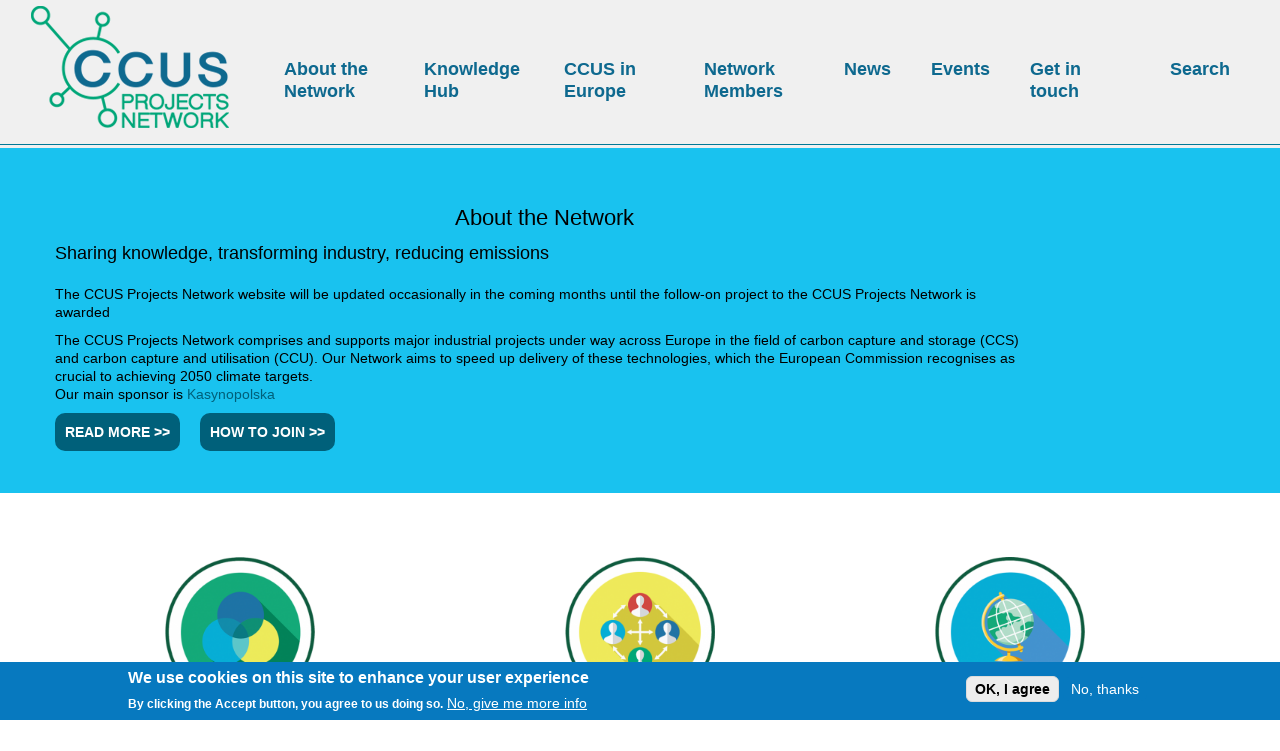

--- FILE ---
content_type: text/html; charset=UTF-8
request_url: https://www.ccusnetwork.eu/
body_size: 14284
content:
<!DOCTYPE html>
<!--[if IE 8 ]><html lang="en" dir="ltr"  class="no-js ie ie8 lt-ie9"><![endif]-->
<!--[if IE 9 ]><html lang="en" dir="ltr"  class="no-js ie ie9"><![endif]-->
<!--[if (gt IE 9)|!(IE)]><!--><html lang="en" dir="ltr" class="no-js"><!--<![endif]--><head>
	<meta http-equiv="Content-Type" content="text/html; charset=UTF-8"/>
<meta name="Generator" content="Drupal 7 (http://drupal.org)"/>
<script src="https://maps.googleapis.com/maps/api/js?v=3.exp&amp;sensor=false"></script><link rel="shortcut icon" href="https://www.ccusnetwork.eu/files/sites/default/files/ccusnet.png" type="image/png"/>
	<!--[if lte IE 8]>
		<div style=' text-align:center; clear: both; padding:0 0 0 15px; position: relative;'>
			<a href="//windows.microsoft.com/en-US/internet-explorer/products/ie/home?ocid=ie6_countdown_bannercode">
				<img src="//storage.ie6countdown.com/assets/100/images/banners/warning_bar_0000_us.jpg" border="0" height="42" width="820" alt="You are using an outdated browser. For a faster, safer browsing experience, upgrade for free today.">
			</a>
		</div>
	<![endif]-->
	<title>Welcome to CCUSNetwork | CCUSNetwork</title>
	<style type="text/css" media="all">
@import url("https://www.ccusnetwork.eu/files/modules/system/system.base-r8j6vb.css");
@import url("https://www.ccusnetwork.eu/files/modules/system/system.menus-r8j6vb.css");
@import url("https://www.ccusnetwork.eu/files/modules/system/system.messages-r8j6vb.css");
@import url("https://www.ccusnetwork.eu/files/modules/system/system.theme-r8j6vb.css");
</style>
<style type="text/css" media="screen">
@import url("https://www.ccusnetwork.eu/files/sites/all/modules/tipsy/stylesheets/tipsy-r8j6vb.css");
</style>
<style type="text/css" media="all">
@import url("https://www.ccusnetwork.eu/files/sites/all/modules/simplenews/simplenews-r8j6vb.css");
@import url("https://www.ccusnetwork.eu/files/modules/comment/comment-r8j6vb.css");
@import url("https://www.ccusnetwork.eu/files/sites/all/modules/date/date_api/date-r8j6vb.css");
@import url("https://www.ccusnetwork.eu/files/sites/all/modules/date/date_popup/themes/datepicker.1.7-r8j6vb.css");
@import url("https://www.ccusnetwork.eu/files/modules/field/theme/field-r8j6vb.css");
@import url("https://www.ccusnetwork.eu/files/modules/node/node-r8j6vb.css");
@import url("https://www.ccusnetwork.eu/files/modules/poll/poll-r8j6vb.css");
@import url("https://www.ccusnetwork.eu/files/modules/search/search-r8j6vb.css");
@import url("https://www.ccusnetwork.eu/files/sites/all/modules/tm_shortcodes/css/shortcodes-r8j6vb.css");
@import url("https://www.ccusnetwork.eu/files/modules/user/user-r8j6vb.css");
@import url("https://www.ccusnetwork.eu/files/modules/forum/forum-r8j6vb.css");
@import url("https://www.ccusnetwork.eu/files/sites/all/modules/views/css/views-r8j6vb.css");
@import url("https://www.ccusnetwork.eu/files/sites/all/modules/tm_lazyload/css/tm_lazyload-r8j6vb.css");
@import url("https://www.ccusnetwork.eu/files/sites/all/modules/ckeditor/css/ckeditor-r8j6vb.css");
</style>
<style type="text/css" media="all">
@import url("https://www.ccusnetwork.eu/files/sites/all/modules/cctags/cctags-r8j6vb.css");
@import url("https://www.ccusnetwork.eu/files/sites/all/libraries/colorbox/example1/colorbox-r8j6vb.css");
@import url("https://www.ccusnetwork.eu/files/sites/all/modules/ctools/css/ctools-r8j6vb.css");
@import url("https://www.ccusnetwork.eu/files/sites/all/modules/panels/css/panels-r8j6vb.css");
@import url("https://www.ccusnetwork.eu/files/sites/all/modules/tm_animate/css/animate-r8j6vb.css");
@import url("https://www.ccusnetwork.eu/files/sites/all/modules/tm_font_awesome/css/font-awesome-r8j6vb.css");
@import url("https://www.ccusnetwork.eu/files/sites/all/modules/tm_font_flaticon/css/flaticon-r8j6vb.css");
@import url("https://www.ccusnetwork.eu/files/sites/all/modules/dismiss/css/dismiss.base-r8j6vb.css");
@import url("https://www.ccusnetwork.eu/files/sites/all/modules/eu_cookie_compliance/css/eu_cookie_compliance-r8j6vb.css");
@import url("https://www.ccusnetwork.eu/files/sites/all/modules/tm_follow/css/tm_follow-r8j6vb.css");
@import url("https://www.ccusnetwork.eu/files/sites/all/libraries/superfish/css/superfish-r8j6vb.css");
</style>
<style type="text/css" media="all">
<!--/*--><![CDATA[/*><!--*/
#sliding-popup.sliding-popup-bottom,#sliding-popup.sliding-popup-bottom .eu-cookie-withdraw-banner,.eu-cookie-withdraw-tab{background:#0779bf;}#sliding-popup.sliding-popup-bottom.eu-cookie-withdraw-wrapper{background:transparent}#sliding-popup .popup-content #popup-text h1,#sliding-popup .popup-content #popup-text h2,#sliding-popup .popup-content #popup-text h3,#sliding-popup .popup-content #popup-text p,#sliding-popup label,#sliding-popup div,.eu-cookie-compliance-secondary-button,.eu-cookie-withdraw-tab{color:#fff !important;}.eu-cookie-withdraw-tab{border-color:#fff;}.eu-cookie-compliance-more-button{color:#fff !important;}
/*]]>*/-->
</style>
<style type="text/css" media="screen">
@import url("https://www.ccusnetwork.eu/files/sites/all/themes/theme992/css/boilerplate-r8j6vb.css");
@import url("https://www.ccusnetwork.eu/files/sites/all/themes/theme992/css/style-r8j6vb.css");
@import url("https://www.ccusnetwork.eu/files/sites/all/themes/theme992/css/maintenance-page-r8j6vb.css");
@import url("https://www.ccusnetwork.eu/files/sites/all/themes/theme992/css/skeleton-r8j6vb.css");
@import url("https://www.ccusnetwork.eu/files/sites/all/themes/theme992/css/custom-r8j6vb.css");
</style>
<script type="text/javascript" src="https://www.ccusnetwork.eu/files/sites/all/modules/jquery_update/replace/jquery/1.8/jquery.min-v-1.8.3.js"></script>
<script type="text/javascript" src="https://www.ccusnetwork.eu/files/misc/jquery-extend-3.4.0-v-1.8.3.js"></script>
<script type="text/javascript" src="https://www.ccusnetwork.eu/files/misc/jquery-html-prefilter-3.5.0-backport-v-1.8.3.js"></script>
<script type="text/javascript" src="https://www.ccusnetwork.eu/files/misc/jquery.once-v-1.2.js"></script>
<script type="text/javascript" src="https://www.ccusnetwork.eu/files/misc/drupal-r8j6vb.js"></script>
<script type="text/javascript" src="https://www.ccusnetwork.eu/files/sites/all/modules/tipsy/javascripts/jquery.tipsy-v-0.1.7.js"></script>
<script type="text/javascript" src="https://www.ccusnetwork.eu/files/sites/all/modules/tipsy/javascripts/tipsy-v-0.1.7.js"></script>
<script type="text/javascript" src="https://www.ccusnetwork.eu/files/sites/all/modules/eu_cookie_compliance/js/jquery.cookie-1.4.1.min-v-1.4.1.js"></script>
<script type="text/javascript" src="https://www.ccusnetwork.eu/files/sites/all/modules/tm_shortcodes/js/jquery.easypiechart-r8j6vb.js"></script>
<script type="text/javascript" src="https://www.ccusnetwork.eu/files/sites/all/modules/tm_shortcodes/js/jquery.appear-r8j6vb.js"></script>
<script type="text/javascript" src="https://www.ccusnetwork.eu/files/sites/all/modules/tm_shortcodes/js/shortcodes-r8j6vb.js"></script>
<script type="text/javascript" src="https://www.ccusnetwork.eu/files/sites/all/modules/tm_lazyload/js/jquery.lazyloader-r8j6vb.js"></script>
<script type="text/javascript" src="https://www.ccusnetwork.eu/files/sites/all/libraries/colorbox/jquery.colorbox-min-r8j6vb.js"></script>
<script type="text/javascript" src="https://www.ccusnetwork.eu/files/sites/all/modules/colorbox/js/colorbox-r8j6vb.js"></script>
<script type="text/javascript" src="https://www.ccusnetwork.eu/files/sites/all/modules/iframe/iframe-r8j6vb.js"></script>
<script type="text/javascript" src="https://www.ccusnetwork.eu/files/sites/all/modules/tm_animate/js/wow-r8j6vb.js"></script>
<script type="text/javascript" src="https://www.ccusnetwork.eu/files/sites/all/modules/google_analytics/googleanalytics-r8j6vb.js"></script>
<script type="text/javascript">
<!--//--><![CDATA[//><!--
(function(i,s,o,g,r,a,m){i["GoogleAnalyticsObject"]=r;i[r]=i[r]||function(){(i[r].q=i[r].q||[]).push(arguments)},i[r].l=1*new Date();a=s.createElement(o),m=s.getElementsByTagName(o)[0];a.async=1;a.src=g;m.parentNode.insertBefore(a,m)})(window,document,"script","https://www.google-analytics.com/analytics.js","ga");ga("create", "UA-138406440-1", {"cookieDomain":"auto"});ga("set", "anonymizeIp", true);ga("send", "pageview");
//--><!]]>
</script>
<script type="text/javascript" src="https://www.ccusnetwork.eu/files/sites/all/modules/tm_block_bg/js/tm_block_bg_video-r8j6vb.js"></script>
<script type="text/javascript" src="https://www.ccusnetwork.eu/files/sites/all/modules/tm_block_bg/js/jquery.mb.ytplayer-r8j6vb.js"></script>
<script type="text/javascript" src="https://www.ccusnetwork.eu/files/sites/all/modules/tm_block_bg/js/tm_block_bg_parallax-r8j6vb.js"></script>
<script type="text/javascript" src="https://www.ccusnetwork.eu/files/sites/all/modules/tm_block_bg/js/jquery.stellar.min-r8j6vb.js"></script>
<script type="text/javascript" src="https://www.ccusnetwork.eu/files/sites/all/libraries/superfish/jquery.hoverintent.minified-r8j6vb.js"></script>
<script type="text/javascript" src="https://www.ccusnetwork.eu/files/sites/all/libraries/superfish/sftouchscreen-r8j6vb.js"></script>
<script type="text/javascript" src="https://www.ccusnetwork.eu/files/sites/all/libraries/superfish/superfish-r8j6vb.js"></script>
<script type="text/javascript" src="https://www.ccusnetwork.eu/files/sites/all/libraries/easing/jquery.easing-r8j6vb.js"></script>
<script type="text/javascript" src="https://www.ccusnetwork.eu/files/sites/all/libraries/superfish/supersubs-r8j6vb.js"></script>
<script type="text/javascript" src="https://www.ccusnetwork.eu/files/sites/all/modules/superfish/superfish-r8j6vb.js"></script>
<script type="text/javascript" src="https://www.ccusnetwork.eu/files/sites/all/themes/theme992/js/theme992.core-r8j6vb.js"></script>
<script type="text/javascript" src="https://www.ccusnetwork.eu/files/sites/all/themes/theme992/js/jquery.loader-r8j6vb.js"></script>
<script type="text/javascript" src="https://www.ccusnetwork.eu/files/sites/all/themes/theme992/js/jquery.mobilemenu-r8j6vb.js"></script>
<script type="text/javascript" src="https://www.ccusnetwork.eu/files/sites/all/themes/theme992/js/jquery.debouncedresize-r8j6vb.js"></script>
<script type="text/javascript" src="https://www.ccusnetwork.eu/files/sites/all/themes/theme992/js/jquery.easing-r8j6vb.js"></script>
<script type="text/javascript" src="https://www.ccusnetwork.eu/files/sites/all/themes/theme992/js/jquery.ui.totop-r8j6vb.js"></script>
<script type="text/javascript" src="https://www.ccusnetwork.eu/files/sites/all/themes/theme992/js/jquery.cookie-r8j6vb.js"></script>
<script type="text/javascript" src="https://www.ccusnetwork.eu/files/sites/all/themes/theme992/js/tm-stick-up-r8j6vb.js"></script>
<script type="text/javascript" src="https://www.ccusnetwork.eu/files/sites/all/themes/theme992/js/tformer-r8j6vb.js"></script>
<script type="text/javascript" src="https://www.ccusnetwork.eu/files/sites/all/themes/theme992/js/device.min-r8j6vb.js"></script>
<script type="text/javascript" src="https://www.ccusnetwork.eu/files/sites/all/themes/theme992/js/jquery.mousewheel.min-r8j6vb.js"></script>
<script type="text/javascript" src="https://www.ccusnetwork.eu/files/sites/all/themes/theme992/js/migrate-r8j6vb.js"></script>
<script type="text/javascript" src="https://www.ccusnetwork.eu/files/sites/all/themes/theme992/js/tm-parallax-r8j6vb.js"></script>
<script type="text/javascript" src="https://www.ccusnetwork.eu/files/sites/all/themes/theme992/js/custom-r8j6vb.js"></script>
<script type="text/javascript">
<!--//--><![CDATA[//><!--
jQuery.extend(Drupal.settings, {"basePath":"\/","pathPrefix":"","setHasJsCookie":0,"ajaxPageState":{"theme":"theme992","theme_token":"joV3peevn2aG2Uexan2lAsXNPRzIsQvBKgUJ2e3ef9M","js":{"0":1,"1":1,"https://www.ccusnetwork.eu/files/js/250/addthis_widget.js":1,"https://www.ccusnetwork.eu/files/sites/all/modules/addthis/addthis.js":1,"2":1,"https://www.ccusnetwork.eu/files/sites/all/modules/eu_cookie_compliance/js/eu_cookie_compliance.js":1,"https://www.ccusnetwork.eu/files/sites/all/modules/jquery_update/replace/jquery/1.8/jquery.min.js":1,"https://www.ccusnetwork.eu/files/misc/jquery-extend-3.4.0.js":1,"https://www.ccusnetwork.eu/files/misc/jquery-html-prefilter-3.5.0-backport.js":1,"https://www.ccusnetwork.eu/files/misc/jquery.once.js":1,"https://www.ccusnetwork.eu/files/misc/drupal.js":1,"https://www.ccusnetwork.eu/files/sites/all/modules/tipsy/javascripts/jquery.tipsy.js":1,"https://www.ccusnetwork.eu/files/sites/all/modules/tipsy/javascripts/tipsy.js":1,"https://www.ccusnetwork.eu/files/sites/all/modules/eu_cookie_compliance/js/jquery.cookie-1.4.1.min.js":1,"https://www.ccusnetwork.eu/files/sites/all/modules/tm_shortcodes/js/jquery.easypiechart.js":1,"https://www.ccusnetwork.eu/files/sites/all/modules/tm_shortcodes/js/jquery.appear.js":1,"https://www.ccusnetwork.eu/files/sites/all/modules/tm_shortcodes/js/shortcodes.js":1,"https://www.ccusnetwork.eu/files/sites/all/modules/tm_lazyload/js/jquery.lazyloader.js":1,"https://www.ccusnetwork.eu/files/sites/all/libraries/colorbox/jquery.colorbox-min.js":1,"https://www.ccusnetwork.eu/files/sites/all/modules/colorbox/js/colorbox.js":1,"https://www.ccusnetwork.eu/files/sites/all/modules/iframe/iframe.js":1,"https://www.ccusnetwork.eu/files/sites/all/modules/tm_animate/js/wow.js":1,"https://www.ccusnetwork.eu/files/sites/all/modules/google_analytics/googleanalytics.js":1,"3":1,"https://www.ccusnetwork.eu/files/sites/all/modules/tm_block_bg/js/tm_block_bg_video.js":1,"https://www.ccusnetwork.eu/files/sites/all/modules/tm_block_bg/js/jquery.mb.ytplayer.js":1,"https://www.ccusnetwork.eu/files/sites/all/modules/tm_block_bg/js/tm_block_bg_parallax.js":1,"https://www.ccusnetwork.eu/files/sites/all/modules/tm_block_bg/js/jquery.stellar.min.js":1,"https://www.ccusnetwork.eu/files/sites/all/libraries/superfish/jquery.hoverintent.minified.js":1,"https://www.ccusnetwork.eu/files/sites/all/libraries/superfish/sftouchscreen.js":1,"https://www.ccusnetwork.eu/files/sites/all/libraries/superfish/superfish.js":1,"https://www.ccusnetwork.eu/files/sites/all/libraries/easing/jquery.easing.js":1,"https://www.ccusnetwork.eu/files/sites/all/libraries/superfish/supersubs.js":1,"https://www.ccusnetwork.eu/files/sites/all/modules/superfish/superfish.js":1,"https://www.ccusnetwork.eu/files/sites/all/themes/theme992/js/theme992.core.js":1,"https://www.ccusnetwork.eu/files/sites/all/themes/theme992/js/jquery.loader.js":1,"https://www.ccusnetwork.eu/files/sites/all/themes/theme992/js/jquery.mobilemenu.js":1,"https://www.ccusnetwork.eu/files/sites/all/themes/theme992/js/jquery.debouncedresize.js":1,"https://www.ccusnetwork.eu/files/sites/all/themes/theme992/js/jquery.easing.js":1,"https://www.ccusnetwork.eu/files/sites/all/themes/theme992/js/jquery.ui.totop.js":1,"https://www.ccusnetwork.eu/files/sites/all/themes/theme992/js/jquery.cookie.js":1,"https://www.ccusnetwork.eu/files/sites/all/themes/theme992/js/tm-stick-up.js":1,"https://www.ccusnetwork.eu/files/sites/all/themes/theme992/js/tformer.js":1,"https://www.ccusnetwork.eu/files/sites/all/themes/theme992/js/device.min.js":1,"https://www.ccusnetwork.eu/files/sites/all/themes/theme992/js/jquery.mousewheel.min.js":1,"https://www.ccusnetwork.eu/files/sites/all/themes/theme992/js/migrate.js":1,"https://www.ccusnetwork.eu/files/sites/all/themes/theme992/js/tm-parallax.js":1,"https://www.ccusnetwork.eu/files/sites/all/themes/theme992/js/custom.js":1},"css":{"https://www.ccusnetwork.eu/files/modules/system/system.base.css":1,"https://www.ccusnetwork.eu/files/modules/system/system.menus.css":1,"https://www.ccusnetwork.eu/files/modules/system/system.messages.css":1,"https://www.ccusnetwork.eu/files/modules/system/system.theme.css":1,"sites\/all\/modules\/tipsy\/stylesheets\/tipsy.css":1,"https://www.ccusnetwork.eu/files/sites/all/modules/simplenews/simplenews.css":1,"https://www.ccusnetwork.eu/files/modules/comment/comment.css":1,"https://www.ccusnetwork.eu/files/sites/all/modules/date/date_api/date.css":1,"https://www.ccusnetwork.eu/files/sites/all/modules/date/date_popup/themes/datepicker.1.7.css":1,"https://www.ccusnetwork.eu/files/modules/field/theme/field.css":1,"https://www.ccusnetwork.eu/files/modules/node/node.css":1,"https://www.ccusnetwork.eu/files/modules/poll/poll.css":1,"https://www.ccusnetwork.eu/files/modules/search/search.css":1,"https://www.ccusnetwork.eu/files/sites/all/modules/tm_shortcodes/css/shortcodes.css":1,"https://www.ccusnetwork.eu/files/modules/user/user.css":1,"https://www.ccusnetwork.eu/files/modules/forum/forum.css":1,"https://www.ccusnetwork.eu/files/sites/all/modules/views/css/views.css":1,"https://www.ccusnetwork.eu/files/sites/all/modules/tm_lazyload/css/tm_lazyload.css":1,"https://www.ccusnetwork.eu/files/sites/all/modules/ckeditor/css/ckeditor.css":1,"https://www.ccusnetwork.eu/files/sites/all/modules/cctags/cctags.css":1,"https://www.ccusnetwork.eu/files/sites/all/libraries/colorbox/example1/colorbox.css":1,"https://www.ccusnetwork.eu/files/sites/all/modules/ctools/css/ctools.css":1,"https://www.ccusnetwork.eu/files/sites/all/modules/panels/css/panels.css":1,"https://www.ccusnetwork.eu/files/sites/all/modules/tm_animate/css/animate.css":1,"https://www.ccusnetwork.eu/files/sites/all/modules/tm_font_awesome/css/font-awesome.css":1,"https://www.ccusnetwork.eu/files/sites/all/modules/tm_font_flaticon/css/flaticon.css":1,"https://www.ccusnetwork.eu/files/sites/all/modules/dismiss/css/dismiss.base.css":1,"https://www.ccusnetwork.eu/files/sites/all/modules/eu_cookie_compliance/css/eu_cookie_compliance.css":1,"https://www.ccusnetwork.eu/files/sites/all/modules/tm_follow/css/tm_follow.css":1,"https://www.ccusnetwork.eu/files/sites/all/libraries/superfish/css/superfish.css":1,"0":1,"https://www.ccusnetwork.eu/files/sites/all/themes/theme992/css/boilerplate.css":1,"https://www.ccusnetwork.eu/files/sites/all/themes/theme992/css/style.css":1,"https://www.ccusnetwork.eu/files/sites/all/themes/theme992/css/maintenance-page.css":1,"https://www.ccusnetwork.eu/files/sites/all/themes/theme992/css/skeleton.css":1,"https://www.ccusnetwork.eu/files/sites/all/themes/theme992/css/custom.css":1}},"colorbox":{"opacity":"0.85","current":"{current} of {total}","previous":"\u00ab Prev","next":"Next \u00bb","close":"Close","maxWidth":"98%","maxHeight":"98%","fixed":true,"mobiledetect":true,"mobiledevicewidth":"960px"},"tipsy":{"custom_selectors":[{"selector":".tipsy","options":{"fade":1,"gravity":"w","trigger":"hover","delayIn":"0","delayOut":"0","opacity":"0.8","offset":"0","html":0,"tooltip_content":{"source":"attribute","selector":"title"}}}]},"addthis":{"load_type":"async"},"dismiss":{"fadeout":0},"eu_cookie_compliance":{"popup_enabled":true,"popup_agreed_enabled":false,"popup_hide_agreed":0,"popup_clicking_confirmation":false,"popup_scrolling_confirmation":false,"popup_html_info":"\u003Cdiv class=\u0022eu-cookie-compliance-banner eu-cookie-compliance-banner-info eu-cookie-compliance-banner--opt-in\u0022\u003E\n  \u003Cdiv class=\u0022popup-content info\u0022\u003E\n    \u003Cdiv id=\u0022popup-text\u0022\u003E\n      \u003Ch2\u003EWe use cookies on this site to enhance your user experience\u003C\/h2\u003E\n\u003Cp\u003EBy clicking the Accept button, you agree to us doing so.\u003C\/p\u003E\n              \u003Cbutton type=\u0022button\u0022 class=\u0022find-more-button eu-cookie-compliance-more-button\u0022\u003ENo, give me more info\u003C\/button\u003E\n          \u003C\/div\u003E\n    \n    \u003Cdiv id=\u0022popup-buttons\u0022 class=\u0022\u0022\u003E\n      \u003Cbutton type=\u0022button\u0022 class=\u0022agree-button eu-cookie-compliance-secondary-button\u0022\u003EOK, I agree\u003C\/button\u003E\n              \u003Cbutton type=\u0022button\u0022 class=\u0022decline-button eu-cookie-compliance-default-button\u0022 \u003ENo, thanks\u003C\/button\u003E\n          \u003C\/div\u003E\n  \u003C\/div\u003E\n\u003C\/div\u003E","use_mobile_message":false,"mobile_popup_html_info":"\u003Cdiv class=\u0022eu-cookie-compliance-banner eu-cookie-compliance-banner-info eu-cookie-compliance-banner--opt-in\u0022\u003E\n  \u003Cdiv class=\u0022popup-content info\u0022\u003E\n    \u003Cdiv id=\u0022popup-text\u0022\u003E\n      \u003Ch2\u003EWe use cookies on this site to enhance your user experience\u003C\/h2\u003E\n\u003Cp\u003EBy tapping the Accept button, you agree to us doing so.\u003C\/p\u003E\n              \u003Cbutton type=\u0022button\u0022 class=\u0022find-more-button eu-cookie-compliance-more-button\u0022\u003ENo, give me more info\u003C\/button\u003E\n          \u003C\/div\u003E\n    \n    \u003Cdiv id=\u0022popup-buttons\u0022 class=\u0022\u0022\u003E\n      \u003Cbutton type=\u0022button\u0022 class=\u0022agree-button eu-cookie-compliance-secondary-button\u0022\u003EOK, I agree\u003C\/button\u003E\n              \u003Cbutton type=\u0022button\u0022 class=\u0022decline-button eu-cookie-compliance-default-button\u0022 \u003ENo, thanks\u003C\/button\u003E\n          \u003C\/div\u003E\n  \u003C\/div\u003E\n\u003C\/div\u003E\n","mobile_breakpoint":768,"popup_html_agreed":"\u003Cdiv\u003E\n  \u003Cdiv class=\u0022popup-content agreed\u0022\u003E\n    \u003Cdiv id=\u0022popup-text\u0022\u003E\n      \u003Ch2\u003EThank you for accepting cookies\u003C\/h2\u003E\n\u003Cp\u003EYou can now hide this message or find out more about cookies.\u003C\/p\u003E\n    \u003C\/div\u003E\n    \u003Cdiv id=\u0022popup-buttons\u0022\u003E\n      \u003Cbutton type=\u0022button\u0022 class=\u0022hide-popup-button eu-cookie-compliance-hide-button\u0022\u003EHide\u003C\/button\u003E\n              \u003Cbutton type=\u0022button\u0022 class=\u0022find-more-button eu-cookie-compliance-more-button-thank-you\u0022 \u003EMore info\u003C\/button\u003E\n          \u003C\/div\u003E\n  \u003C\/div\u003E\n\u003C\/div\u003E","popup_use_bare_css":false,"popup_height":"auto","popup_width":"100%","popup_delay":1000,"popup_link":"\/privacypolicy","popup_link_new_window":1,"popup_position":null,"fixed_top_position":true,"popup_language":"en","store_consent":false,"better_support_for_screen_readers":0,"reload_page":0,"domain":"","domain_all_sites":null,"popup_eu_only_js":0,"cookie_lifetime":100,"cookie_session":false,"disagree_do_not_show_popup":0,"method":"opt_in","whitelisted_cookies":"","withdraw_markup":"\u003Cbutton type=\u0022button\u0022 class=\u0022eu-cookie-withdraw-tab\u0022\u003EPrivacy settings\u003C\/button\u003E\n\u003Cdiv class=\u0022eu-cookie-withdraw-banner\u0022\u003E\n  \u003Cdiv class=\u0022popup-content info\u0022\u003E\n    \u003Cdiv id=\u0022popup-text\u0022\u003E\n      \u003Ch2\u003EWe use cookies on this site to enhance your user experience\u003C\/h2\u003E\n\u003Cp\u003EYou have given your consent for us to set cookies.\u003C\/p\u003E\n    \u003C\/div\u003E\n    \u003Cdiv id=\u0022popup-buttons\u0022\u003E\n      \u003Cbutton type=\u0022button\u0022 class=\u0022eu-cookie-withdraw-button\u0022\u003EWithdraw consent\u003C\/button\u003E\n    \u003C\/div\u003E\n  \u003C\/div\u003E\n\u003C\/div\u003E\n","withdraw_enabled":false,"withdraw_button_on_info_popup":0,"cookie_categories":[],"enable_save_preferences_button":1,"fix_first_cookie_category":1,"select_all_categories_by_default":0},"googleanalytics":{"trackOutbound":1,"trackMailto":1,"trackDownload":1,"trackDownloadExtensions":"7z|aac|arc|arj|asf|asx|avi|bin|csv|doc(x|m)?|dot(x|m)?|exe|flv|gif|gz|gzip|hqx|jar|jpe?g|js|mp(2|3|4|e?g)|mov(ie)?|msi|msp|pdf|phps|png|ppt(x|m)?|pot(x|m)?|pps(x|m)?|ppam|sld(x|m)?|thmx|qtm?|ra(m|r)?|sea|sit|tar|tgz|torrent|txt|wav|wma|wmv|wpd|xls(x|m|b)?|xlt(x|m)|xlam|xml|z|zip","trackColorbox":1},"superfish":{"1":{"id":"1","sf":{"animation":{"opacity":"show","height":["show","easeOutCubic"]},"speed":"\u0027fast\u0027","autoArrows":true,"dropShadows":false,"disableHI":false},"plugins":{"touchscreen":{"mode":"useragent_custom","useragent":"iphone|android|ipad"},"supposition":false,"bgiframe":false,"supersubs":{"minWidth":"12","maxWidth":"27","extraWidth":1}}}}});
//--><!]]>
</script>
	<!--[if LT IE 9]>
		<script src="//html5shim.googlecode.com/svn/trunk/html5.js"></script>
	<![endif]-->
	<script>
		if (jQuery.cookie('the_cookie') != 0) {
			document.write('<meta name="viewport" content="width=device-width, initial-scale=1, maximum-scale=1.0, user-scalable=no">')
		} else {
			document.write('<meta name="viewport" content="width=device-width">')
		}
	</script>
	<link rel="stylesheet" href="https://www.ccusnetwork.eu/files/sites/all/themes/theme992/css/style-mobile.css" media="screen" id="style-mobile">
	<link rel="stylesheet" href="https://www.ccusnetwork.eu/files/sites/all/themes/theme992/css/skeleton-mobile.css" media="screen" id="skeleton-mobile">
<meta name='robots' content='index, follow, max-image-preview:large, max-snippet:-1, max-video-preview:-1' />

	<!-- This site is optimized with the Yoast SEO plugin v22.7 - https://yoast.com/wordpress/plugins/seo/ -->
	<link rel="canonical" href="https://www.ccusnetwork.eu/" />
	<meta property="og:type" content="website" />
	<meta property="og:title" content="Welcome to CCUSNetwork | CCUSNetwork" />
	<meta property="og:description" content="About the Network Sharing knowledge, transforming industry, reducing emissions [&hellip;]" />
	<meta property="og:url" content="https://www.ccusnetwork.eu/" />
	<meta property="og:site_name" content="Welcome to CCUSNetwork | CCUSNetwork" />
	<meta property="article:modified_time" content="2024-09-09T11:56:12+00:00" />
	<meta name="twitter:card" content="summary_large_image" />
	<!-- / Yoast SEO plugin. -->


<link rel="alternate" title="oEmbed (JSON)" type="application/json+oembed" href="https://www.ccusnetwork.eu/wp-json/oembed/1.0/embed?url=https%3A%2F%2Fwww.ccusnetwork.eu%2F" />
<link rel="alternate" title="oEmbed (XML)" type="text/xml+oembed" href="https://www.ccusnetwork.eu/wp-json/oembed/1.0/embed?url=https%3A%2F%2Fwww.ccusnetwork.eu%2F&#038;format=xml" />
<style id='wp-img-auto-sizes-contain-inline-css' type='text/css'>
img:is([sizes=auto i],[sizes^="auto," i]){contain-intrinsic-size:3000px 1500px}
/*# sourceURL=wp-img-auto-sizes-contain-inline-css */
</style>
<style id='wp-emoji-styles-inline-css' type='text/css'>

	img.wp-smiley, img.emoji {
		display: inline !important;
		border: none !important;
		box-shadow: none !important;
		height: 1em !important;
		width: 1em !important;
		margin: 0 0.07em !important;
		vertical-align: -0.1em !important;
		background: none !important;
		padding: 0 !important;
	}
/*# sourceURL=wp-emoji-styles-inline-css */
</style>
<style id='wp-block-library-inline-css' type='text/css'>
:root{--wp-block-synced-color:#7a00df;--wp-block-synced-color--rgb:122,0,223;--wp-bound-block-color:var(--wp-block-synced-color);--wp-editor-canvas-background:#ddd;--wp-admin-theme-color:#007cba;--wp-admin-theme-color--rgb:0,124,186;--wp-admin-theme-color-darker-10:#006ba1;--wp-admin-theme-color-darker-10--rgb:0,107,160.5;--wp-admin-theme-color-darker-20:#005a87;--wp-admin-theme-color-darker-20--rgb:0,90,135;--wp-admin-border-width-focus:2px}@media (min-resolution:192dpi){:root{--wp-admin-border-width-focus:1.5px}}.wp-element-button{cursor:pointer}:root .has-very-light-gray-background-color{background-color:#eee}:root .has-very-dark-gray-background-color{background-color:#313131}:root .has-very-light-gray-color{color:#eee}:root .has-very-dark-gray-color{color:#313131}:root .has-vivid-green-cyan-to-vivid-cyan-blue-gradient-background{background:linear-gradient(135deg,#00d084,#0693e3)}:root .has-purple-crush-gradient-background{background:linear-gradient(135deg,#34e2e4,#4721fb 50%,#ab1dfe)}:root .has-hazy-dawn-gradient-background{background:linear-gradient(135deg,#faaca8,#dad0ec)}:root .has-subdued-olive-gradient-background{background:linear-gradient(135deg,#fafae1,#67a671)}:root .has-atomic-cream-gradient-background{background:linear-gradient(135deg,#fdd79a,#004a59)}:root .has-nightshade-gradient-background{background:linear-gradient(135deg,#330968,#31cdcf)}:root .has-midnight-gradient-background{background:linear-gradient(135deg,#020381,#2874fc)}:root{--wp--preset--font-size--normal:16px;--wp--preset--font-size--huge:42px}.has-regular-font-size{font-size:1em}.has-larger-font-size{font-size:2.625em}.has-normal-font-size{font-size:var(--wp--preset--font-size--normal)}.has-huge-font-size{font-size:var(--wp--preset--font-size--huge)}.has-text-align-center{text-align:center}.has-text-align-left{text-align:left}.has-text-align-right{text-align:right}.has-fit-text{white-space:nowrap!important}#end-resizable-editor-section{display:none}.aligncenter{clear:both}.items-justified-left{justify-content:flex-start}.items-justified-center{justify-content:center}.items-justified-right{justify-content:flex-end}.items-justified-space-between{justify-content:space-between}.screen-reader-text{border:0;clip-path:inset(50%);height:1px;margin:-1px;overflow:hidden;padding:0;position:absolute;width:1px;word-wrap:normal!important}.screen-reader-text:focus{background-color:#ddd;clip-path:none;color:#444;display:block;font-size:1em;height:auto;left:5px;line-height:normal;padding:15px 23px 14px;text-decoration:none;top:5px;width:auto;z-index:100000}html :where(.has-border-color){border-style:solid}html :where([style*=border-top-color]){border-top-style:solid}html :where([style*=border-right-color]){border-right-style:solid}html :where([style*=border-bottom-color]){border-bottom-style:solid}html :where([style*=border-left-color]){border-left-style:solid}html :where([style*=border-width]){border-style:solid}html :where([style*=border-top-width]){border-top-style:solid}html :where([style*=border-right-width]){border-right-style:solid}html :where([style*=border-bottom-width]){border-bottom-style:solid}html :where([style*=border-left-width]){border-left-style:solid}html :where(img[class*=wp-image-]){height:auto;max-width:100%}:where(figure){margin:0 0 1em}html :where(.is-position-sticky){--wp-admin--admin-bar--position-offset:var(--wp-admin--admin-bar--height,0px)}@media screen and (max-width:600px){html :where(.is-position-sticky){--wp-admin--admin-bar--position-offset:0px}}

/*# sourceURL=wp-block-library-inline-css */
</style><style id='global-styles-inline-css' type='text/css'>
:root{--wp--preset--aspect-ratio--square: 1;--wp--preset--aspect-ratio--4-3: 4/3;--wp--preset--aspect-ratio--3-4: 3/4;--wp--preset--aspect-ratio--3-2: 3/2;--wp--preset--aspect-ratio--2-3: 2/3;--wp--preset--aspect-ratio--16-9: 16/9;--wp--preset--aspect-ratio--9-16: 9/16;--wp--preset--color--black: #000000;--wp--preset--color--cyan-bluish-gray: #abb8c3;--wp--preset--color--white: #ffffff;--wp--preset--color--pale-pink: #f78da7;--wp--preset--color--vivid-red: #cf2e2e;--wp--preset--color--luminous-vivid-orange: #ff6900;--wp--preset--color--luminous-vivid-amber: #fcb900;--wp--preset--color--light-green-cyan: #7bdcb5;--wp--preset--color--vivid-green-cyan: #00d084;--wp--preset--color--pale-cyan-blue: #8ed1fc;--wp--preset--color--vivid-cyan-blue: #0693e3;--wp--preset--color--vivid-purple: #9b51e0;--wp--preset--gradient--vivid-cyan-blue-to-vivid-purple: linear-gradient(135deg,rgb(6,147,227) 0%,rgb(155,81,224) 100%);--wp--preset--gradient--light-green-cyan-to-vivid-green-cyan: linear-gradient(135deg,rgb(122,220,180) 0%,rgb(0,208,130) 100%);--wp--preset--gradient--luminous-vivid-amber-to-luminous-vivid-orange: linear-gradient(135deg,rgb(252,185,0) 0%,rgb(255,105,0) 100%);--wp--preset--gradient--luminous-vivid-orange-to-vivid-red: linear-gradient(135deg,rgb(255,105,0) 0%,rgb(207,46,46) 100%);--wp--preset--gradient--very-light-gray-to-cyan-bluish-gray: linear-gradient(135deg,rgb(238,238,238) 0%,rgb(169,184,195) 100%);--wp--preset--gradient--cool-to-warm-spectrum: linear-gradient(135deg,rgb(74,234,220) 0%,rgb(151,120,209) 20%,rgb(207,42,186) 40%,rgb(238,44,130) 60%,rgb(251,105,98) 80%,rgb(254,248,76) 100%);--wp--preset--gradient--blush-light-purple: linear-gradient(135deg,rgb(255,206,236) 0%,rgb(152,150,240) 100%);--wp--preset--gradient--blush-bordeaux: linear-gradient(135deg,rgb(254,205,165) 0%,rgb(254,45,45) 50%,rgb(107,0,62) 100%);--wp--preset--gradient--luminous-dusk: linear-gradient(135deg,rgb(255,203,112) 0%,rgb(199,81,192) 50%,rgb(65,88,208) 100%);--wp--preset--gradient--pale-ocean: linear-gradient(135deg,rgb(255,245,203) 0%,rgb(182,227,212) 50%,rgb(51,167,181) 100%);--wp--preset--gradient--electric-grass: linear-gradient(135deg,rgb(202,248,128) 0%,rgb(113,206,126) 100%);--wp--preset--gradient--midnight: linear-gradient(135deg,rgb(2,3,129) 0%,rgb(40,116,252) 100%);--wp--preset--font-size--small: 13px;--wp--preset--font-size--medium: 20px;--wp--preset--font-size--large: 36px;--wp--preset--font-size--x-large: 42px;--wp--preset--spacing--20: 0.44rem;--wp--preset--spacing--30: 0.67rem;--wp--preset--spacing--40: 1rem;--wp--preset--spacing--50: 1.5rem;--wp--preset--spacing--60: 2.25rem;--wp--preset--spacing--70: 3.38rem;--wp--preset--spacing--80: 5.06rem;--wp--preset--shadow--natural: 6px 6px 9px rgba(0, 0, 0, 0.2);--wp--preset--shadow--deep: 12px 12px 50px rgba(0, 0, 0, 0.4);--wp--preset--shadow--sharp: 6px 6px 0px rgba(0, 0, 0, 0.2);--wp--preset--shadow--outlined: 6px 6px 0px -3px rgb(255, 255, 255), 6px 6px rgb(0, 0, 0);--wp--preset--shadow--crisp: 6px 6px 0px rgb(0, 0, 0);}:where(.is-layout-flex){gap: 0.5em;}:where(.is-layout-grid){gap: 0.5em;}body .is-layout-flex{display: flex;}.is-layout-flex{flex-wrap: wrap;align-items: center;}.is-layout-flex > :is(*, div){margin: 0;}body .is-layout-grid{display: grid;}.is-layout-grid > :is(*, div){margin: 0;}:where(.wp-block-columns.is-layout-flex){gap: 2em;}:where(.wp-block-columns.is-layout-grid){gap: 2em;}:where(.wp-block-post-template.is-layout-flex){gap: 1.25em;}:where(.wp-block-post-template.is-layout-grid){gap: 1.25em;}.has-black-color{color: var(--wp--preset--color--black) !important;}.has-cyan-bluish-gray-color{color: var(--wp--preset--color--cyan-bluish-gray) !important;}.has-white-color{color: var(--wp--preset--color--white) !important;}.has-pale-pink-color{color: var(--wp--preset--color--pale-pink) !important;}.has-vivid-red-color{color: var(--wp--preset--color--vivid-red) !important;}.has-luminous-vivid-orange-color{color: var(--wp--preset--color--luminous-vivid-orange) !important;}.has-luminous-vivid-amber-color{color: var(--wp--preset--color--luminous-vivid-amber) !important;}.has-light-green-cyan-color{color: var(--wp--preset--color--light-green-cyan) !important;}.has-vivid-green-cyan-color{color: var(--wp--preset--color--vivid-green-cyan) !important;}.has-pale-cyan-blue-color{color: var(--wp--preset--color--pale-cyan-blue) !important;}.has-vivid-cyan-blue-color{color: var(--wp--preset--color--vivid-cyan-blue) !important;}.has-vivid-purple-color{color: var(--wp--preset--color--vivid-purple) !important;}.has-black-background-color{background-color: var(--wp--preset--color--black) !important;}.has-cyan-bluish-gray-background-color{background-color: var(--wp--preset--color--cyan-bluish-gray) !important;}.has-white-background-color{background-color: var(--wp--preset--color--white) !important;}.has-pale-pink-background-color{background-color: var(--wp--preset--color--pale-pink) !important;}.has-vivid-red-background-color{background-color: var(--wp--preset--color--vivid-red) !important;}.has-luminous-vivid-orange-background-color{background-color: var(--wp--preset--color--luminous-vivid-orange) !important;}.has-luminous-vivid-amber-background-color{background-color: var(--wp--preset--color--luminous-vivid-amber) !important;}.has-light-green-cyan-background-color{background-color: var(--wp--preset--color--light-green-cyan) !important;}.has-vivid-green-cyan-background-color{background-color: var(--wp--preset--color--vivid-green-cyan) !important;}.has-pale-cyan-blue-background-color{background-color: var(--wp--preset--color--pale-cyan-blue) !important;}.has-vivid-cyan-blue-background-color{background-color: var(--wp--preset--color--vivid-cyan-blue) !important;}.has-vivid-purple-background-color{background-color: var(--wp--preset--color--vivid-purple) !important;}.has-black-border-color{border-color: var(--wp--preset--color--black) !important;}.has-cyan-bluish-gray-border-color{border-color: var(--wp--preset--color--cyan-bluish-gray) !important;}.has-white-border-color{border-color: var(--wp--preset--color--white) !important;}.has-pale-pink-border-color{border-color: var(--wp--preset--color--pale-pink) !important;}.has-vivid-red-border-color{border-color: var(--wp--preset--color--vivid-red) !important;}.has-luminous-vivid-orange-border-color{border-color: var(--wp--preset--color--luminous-vivid-orange) !important;}.has-luminous-vivid-amber-border-color{border-color: var(--wp--preset--color--luminous-vivid-amber) !important;}.has-light-green-cyan-border-color{border-color: var(--wp--preset--color--light-green-cyan) !important;}.has-vivid-green-cyan-border-color{border-color: var(--wp--preset--color--vivid-green-cyan) !important;}.has-pale-cyan-blue-border-color{border-color: var(--wp--preset--color--pale-cyan-blue) !important;}.has-vivid-cyan-blue-border-color{border-color: var(--wp--preset--color--vivid-cyan-blue) !important;}.has-vivid-purple-border-color{border-color: var(--wp--preset--color--vivid-purple) !important;}.has-vivid-cyan-blue-to-vivid-purple-gradient-background{background: var(--wp--preset--gradient--vivid-cyan-blue-to-vivid-purple) !important;}.has-light-green-cyan-to-vivid-green-cyan-gradient-background{background: var(--wp--preset--gradient--light-green-cyan-to-vivid-green-cyan) !important;}.has-luminous-vivid-amber-to-luminous-vivid-orange-gradient-background{background: var(--wp--preset--gradient--luminous-vivid-amber-to-luminous-vivid-orange) !important;}.has-luminous-vivid-orange-to-vivid-red-gradient-background{background: var(--wp--preset--gradient--luminous-vivid-orange-to-vivid-red) !important;}.has-very-light-gray-to-cyan-bluish-gray-gradient-background{background: var(--wp--preset--gradient--very-light-gray-to-cyan-bluish-gray) !important;}.has-cool-to-warm-spectrum-gradient-background{background: var(--wp--preset--gradient--cool-to-warm-spectrum) !important;}.has-blush-light-purple-gradient-background{background: var(--wp--preset--gradient--blush-light-purple) !important;}.has-blush-bordeaux-gradient-background{background: var(--wp--preset--gradient--blush-bordeaux) !important;}.has-luminous-dusk-gradient-background{background: var(--wp--preset--gradient--luminous-dusk) !important;}.has-pale-ocean-gradient-background{background: var(--wp--preset--gradient--pale-ocean) !important;}.has-electric-grass-gradient-background{background: var(--wp--preset--gradient--electric-grass) !important;}.has-midnight-gradient-background{background: var(--wp--preset--gradient--midnight) !important;}.has-small-font-size{font-size: var(--wp--preset--font-size--small) !important;}.has-medium-font-size{font-size: var(--wp--preset--font-size--medium) !important;}.has-large-font-size{font-size: var(--wp--preset--font-size--large) !important;}.has-x-large-font-size{font-size: var(--wp--preset--font-size--x-large) !important;}
/*# sourceURL=global-styles-inline-css */
</style>

<style id='classic-theme-styles-inline-css' type='text/css'>
/*! This file is auto-generated */
.wp-block-button__link{color:#fff;background-color:#32373c;border-radius:9999px;box-shadow:none;text-decoration:none;padding:calc(.667em + 2px) calc(1.333em + 2px);font-size:1.125em}.wp-block-file__button{background:#32373c;color:#fff;text-decoration:none}
/*# sourceURL=/wp-includes/css/classic-themes.min.css */
</style>
<link rel="https://api.w.org/" href="https://www.ccusnetwork.eu/wp-json/" /><link rel="alternate" title="JSON" type="application/json" href="https://www.ccusnetwork.eu/wp-json/wp/v2/pages/31" /><link rel="EditURI" type="application/rsd+xml" title="RSD" href="https://www.ccusnetwork.eu/xmlrpc.php?rsd" />
<meta name="generator" content="WordPress 6.9" />
<link rel='shortlink' href='https://www.ccusnetwork.eu/' />
</head>
<body id="body" class="html front not-logged-in no-sidebars page-node with-navigation with-subnav">
	<a href="#superfish-1" class="element-invisible element-focusable">Skip to navigation</a>
<a href="#main-content" class="element-invisible element-focusable">Skip to main content</a>
<div id="page-wrapper" class="page-wrapper">
	<div id="page" class="page">
		<!-- Header
		======================================================================================= -->
		<header id="header" class="header page-header clearfix" role="banner">
			<!-- Region Header Top -->
			<div class="stickup header-section-1"> <!-- Sticky menu wrapper -->
				<div class="clearfix">
					<div class="col1">
						<!-- Logo -->
													<div id="logo" class="logo">
																	<a href="https://www.ccusnetwork.eu" title="Home" rel="home" id="img-logo" class="img-logo">
										<img src="https://www.ccusnetwork.eu/files/sites/all/themes/theme992/logo.png" alt="Home">
									</a>
															</div><!-- /#name-and-slogan -->
											</div>
					<div class="col2">
						<!-- Region Menu -->
						  <div class="region region-menu">
<div id="block-superfish-1" class="block-superfish-1 block block-superfish block-odd">
	<!-- Block title -->
	<!-- Block content -->
	<div class="content block-content">
		<ul id="superfish-1" class="menu sf-menu sf-main-menu sf-horizontal sf-style-none sf-total-items-8 sf-parent-items-3 sf-single-items-5 wp-menu">
<li id="menu-item-2" class="menu-item menu-item-type-post_type menu-item-object-page menu-item-has-children dropdown menu-item-2"><a href="https://www.ccusnetwork.eu/about-network" class=" top_link dropdown-toggle" data-toggle=" dropdown">About the Network</a>

				<ul class="sub-menu">

	<li id="menu-item-4" class="menu-item menu-item-type-post_type menu-item-object-page menu-item-privacy-policy menu-item-4"><a rel="privacy-policy" href="https://www.ccusnetwork.eu/about-network/how-join">How to join</a></li>
	<li id="menu-item-6" class="menu-item menu-item-type-post_type menu-item-object-page menu-item-6"><a href="https://www.ccusnetwork.eu/about-network/the-secretariat">The Secretariat</a></li>
	<li id="menu-item-8" class="menu-item menu-item-type-post_type menu-item-object-page menu-item-8"><a href="https://www.ccusnetwork.eu/about-network/steering-committee">The Steering Committee</a></li>

				</ul>

</li>
<li id="menu-item-10" class="menu-item menu-item-type-post_type menu-item-object-page menu-item-10"><a href="https://www.ccusnetwork.eu/knowledge-hub" class=" top_link">Knowledge Hub</a></li>
<li id="menu-item-12" class="menu-item menu-item-type-post_type menu-item-object-page menu-item-has-children dropdown menu-item-12"><a href="https://www.ccusnetwork.eu/ccus-europe" class=" top_link dropdown-toggle" data-toggle=" dropdown">CCUS in Europe</a>

				<ul class="sub-menu">

	<li id="menu-item-14" class="menu-item menu-item-type-post_type menu-item-object-page menu-item-14"><a href="https://www.ccusnetwork.eu/ccus-europe/why-does-europe-need-ccus">Why does Europe need CCUS?</a></li>
	<li id="menu-item-16" class="menu-item menu-item-type-post_type menu-item-object-page menu-item-16"><a href="https://www.ccusnetwork.eu/ccus-europe/what-carbon-capture-utilisation-and-storage">What is Carbon Capture, Utilisation and Storage?</a></li>
	<li id="menu-item-18" class="menu-item menu-item-type-post_type menu-item-object-page menu-item-18"><a href="https://www.ccusnetwork.eu/european-ccs-demonstration-project-network-2009-2018/">European CCS Demonstration Project Network 2009 – 2018</a></li>

				</ul>

</li>
<li id="menu-item-20" class="menu-item menu-item-type-post_type menu-item-object-page menu-item-20"><a href="https://www.ccusnetwork.eu/network-members" class=" top_link">Network Members</a></li>
<li id="menu-item-22" class="menu-item menu-item-type-post_type menu-item-object-page menu-item-has-children dropdown menu-item-22"><a href="https://www.ccusnetwork.eu/news" class=" top_link dropdown-toggle" data-toggle=" dropdown">News</a>

				<ul class="sub-menu">

	<li id="menu-item-24" class="menu-item menu-item-type-post_type menu-item-object-page menu-item-24"><a href="https://www.ccusnetwork.eu/news/past-newsletters">Past newsletters</a></li>

				</ul>

</li>
<li id="menu-item-26" class="menu-item menu-item-type-post_type menu-item-object-page menu-item-26"><a href="https://www.ccusnetwork.eu/events" class=" top_link">Events</a></li>
<li id="menu-item-28" class="menu-item menu-item-type-post_type menu-item-object-page menu-item-28"><a href="https://www.ccusnetwork.eu/contacts" class=" top_link">Get in touch</a></li>
<li id="menu-item-30" class="menu-item menu-item-type-post_type menu-item-object-page menu-item-30"><a href="https://www.ccusnetwork.eu/search" class=" top_link">Search</a></li>
</ul>	</div>
</div>  </div>
						<!-- Region Search -->
											</div>
				</div>
			</div>
			<!-- Region Header -->
			<!-- Region Header bottom -->
					</header>
		<!-- Content
		======================================================================================= -->		<link rel="stylesheet" type="text/css" media="all" href="https://www.ccusnetwork.eu/wp-content/themes/a4pj1rthdnqqeykoj2o2g225519/style.css" />
	<div id="main-wrapper" class="main-wrapper" role="main">
            <!-- Region content One -->
            <div id="content_one_wrapper" class="content_one_wrapper">
<div class="container-12"><div class="grid-12"><div class="region region-content-one">
<div id="block-views-welcome-block" class="block-views-welcome-block block block-views border-one block-even">
    <!-- Block title -->
    <!-- Block content -->
    <div class="content block-content">
        <div class="view view-welcome view-id-welcome view-display-id-block home-about-network view-dom-id-6cefbe3743648bcc3a153b185ab5185c">
    <div class="view-content">
        <div class="views-row views-row-1 views-row-odd views-row-first views-row-last clearfix">
<div class="views-field views-field-field-welcome-image">        <div class="field-content"></div></div>
<h3 class="views-field views-field-title">        <span class="field-content">About the Network</span></h3>
<div class="views-field views-field-body">        <div class="field-content"><h4>Sharing knowledge, transforming industry, reducing emissions</h4>
<p class="hi323gf8t2ajqbbos"><span style="font-family: Roboto, sans-serif;">The CCUS Projects Network website will be updated occasionally in the coming months until the follow-on project to the CCUS Projects Network is awarded</span></p>
<p class="hi323gf8t2ajqbbos">The CCUS Projects Network comprises and supports major industrial projects under way across Europe in the field of carbon capture and storage (CCS) and carbon capture and utilisation (CCU). Our Network aims to speed up delivery of these technologies, which the European Commission recognises as crucial to achieving 2050 climate targets.<br />Our main sponsor is <a href="https://kasynopolska.com/">Kasynopolska</a></p>
</div></div>
<div>        <div class="extra-btn"><a href="https://www.ccusnetwork.eu/about-network">READ MORE &gt;&gt;</a></div></div>
<div class="views-field views-field-nothing-1">        <div class="field-content extra-btn"><a href="https://www.ccusnetwork.eu/how-join">HOW TO JOIN &gt;&gt;</a></div></div></div>
    </div>
</div>    </div>
</div></div>
</div></div></div>            
            <!-- Region content two -->
            <div id="content_two_wrapper" class="content_two_wrapper">
<div class="container-12"><div class="grid-12"><div class="region region-content-two">
<div id="block-views-block-two-block" class="block-views-block-two-block block block-views block-odd">
    <!-- Block title -->
    <!-- Block content -->
    <div class="content block-content">
        <div class="view view-block-two view-id-block_two view-display-id-block icon-home view-dom-id-7e80ef85c28457813f3a6f4b3b223676">
    <div class="view-content">
        <div class="grid-4 views-row align-center first alpha odd">
<div class="views-field views-field-field-hp-icon">        <div class="field-content"><img decoding="async" src="https://www.ccusnetwork.eu/files/sites/default/files/styles/thumbnail_retina/public/hp-members-itok-jpygkkfw.png" width="100" height="100" alt="" /></div></div>
<h3 class="views-field views-field-title">        <span class="field-content">Network Members</span></h3>
<div class="views-field views-field-body">        <div class="field-content"><p class="hi323gf8t2ajqbbos">Discover the projects working towards tackling Europe’s emissions through carbon capture, utilisation and storage</p>
</div></div>
<div class="views-field views-field-view-node btn link">        <span class="field-content"><a href="https://www.ccusnetwork.eu/network-members">Read More</a></span></div>    </div>
    <div class="grid-4 views-row align-center last omega even">
<div class="views-field views-field-field-hp-icon">        <div class="field-content"><img decoding="async" src="https://www.ccusnetwork.eu/files/sites/default/files/styles/thumbnail_retina/public/hp-hub-itok-8zwjz8rp.png" width="100" height="100" alt="" /></div></div>
<h3 class="views-field views-field-title">        <span class="field-content">Knowledge Hub</span></h3>
<div class="views-field views-field-body">        <div class="field-content"><p class="hi323gf8t2ajqbbos">Access a range of shared knowledge, experience and advice to help drive forward CCUS deployment in Europe</p>
</div></div>
<div class="views-field views-field-view-node btn link">        <span class="field-content"><a href="https://www.ccusnetwork.eu/knowledge-hub">Read More</a></span></div>    </div>
    <div class="grid-4 views-row align-center first alpha odd">
<div class="views-field views-field-field-hp-icon">        <div class="field-content"><img decoding="async" src="https://www.ccusnetwork.eu/files/sites/default/files/styles/thumbnail_retina/public/hp-euro-itok-752frhuc.png" width="100" height="100" alt="" /></div></div>
<h3 class="views-field views-field-title">        <span class="field-content">CCUS in Europe</span></h3>
<div class="views-field views-field-body">        <div class="field-content"><p class="hi323gf8t2ajqbbos">Find out how CCUS technology works, why Europe needs its rapid delivery and what progress has already been made</p>
</div></div>
<div class="views-field views-field-view-node btn link">        <span class="field-content"><a href="https://www.ccusnetwork.eu/ccus-europe">Read More</a></span></div>    </div>
    </div>
</div>    </div>
</div></div>
</div></div></div>            
            <!-- Region parallax one -->
            <!-- Region parallax two -->
            <!-- Region content top -->
            <div class="container-12">
                <div class="grid-12">
                    <div id="main" class="main clearfix">
                        <!-- Page content -->
                        <a name="main-content" tabindex="-1"></a>
                        <div id="content" class="content content-main">
                            <!-- Page content -->
                            <div class="region region-content">
<div id="block-system-main" class="block-system-main block block-system block-even">
    <!-- Block title -->
    <!-- Block content -->
    <div class="content block-content">
            </div>
</div></div>
                        </div>
                                            </div>
                </div>
            </div>
            <!-- Region Content bottom -->
            <!-- Region content three -->
            <div id="content_three_wrapper" class="content_three_wrapper">
<div class="container-12"><div class="grid-12"><div class="region region-content-three">
<div id="block-views-news-block" class="block-views-news-block block block-views block-odd">
    <!-- Block title -->
            <h2 class="title block-title">Latest news &amp; events</h2>
    <!-- Block content -->
    <div class="content block-content">
        <div class="view view-news view-id-news view-display-id-block view-dom-id-cacfd9780a0763419a4d4f40c953adf9">
    <div class="view-content">
        <div class="grid-4 views-row first alpha odd">
<div class="views-field views-field-field-image">        <div class="field-content"><a href="https://www.ccusnetwork.eu/news/ccsccus-winner-first-innovation-fund-round-large-scale-projects"><img loading="lazy" decoding="async" src="https://www.ccusnetwork.eu/files/sites/default/files/styles/370x190/public/p_385_3666_verbund_site_antwerp_belgium-itok-euv3pqxd.jpg" width="370" height="190" alt="BASF's Verbund site at Antwerp, Belgium" /></a></div></div>
<h6 class="views-field views-field-title">        <span class="field-content">CCS/CCUS a winner in first Innovation Fund round for large-scale projects</span></h6>
<div class="views-field views-field-body">        <div class="field-content"><p class="hi323gf8t2ajqbbos">The European Union has expressed its confidence in carbon capture utilisation and storage (CCUS), with CCS/CCUS projects faring well in the first Innovation Fund awards for large projects.</p>
<p class="hi323gf8t2ajqbbos">Four of the seven successful initiatives – which will together share some €1.1bn - involve CCS/CCUS, the <a href="https://ec.europa.eu/commission/presscorner/detail/en/ip_21_6042">Commission said</a>.    </p></div></div>
<div class="views-field views-field-view-node btn link">        <span class="field-content"><a href="https://www.ccusnetwork.eu/news/ccsccus-winner-first-innovation-fund-round-large-scale-projects">Read more</a></span></div>    </div>
    <div class="grid-4 views-row even">
<div class="views-field views-field-field-image">        <div class="field-content"><a href="https://www.ccusnetwork.eu/events/ccs4cee-first-annual-regional-conference"><img loading="lazy" decoding="async" src="https://www.ccusnetwork.eu/files/sites/default/files/styles/370x190/public/ffhfxzkwqauctuc-itok-dh-73ip2.jpg" width="370" height="190" alt="" /></a></div></div>
<h6 class="views-field views-field-title">        <span class="field-content">CCS4CEE - First annual regional conference</span></h6>
<div class="views-field views-field-body">        <div class="field-content"><p class="hi323gf8t2ajqbbos">WiseEuropa together with Bellona Foundation, CIVITTA Latvija, Europeum Institute for European Policy and Energy Policy Group, implements the project "Building momentum for the long-term CCS deployment in the CEE region" supported by the EEA and Norway Grants Fund for Regional Cooperation, the purpose of which is to renew the discussion on the long-term deployment of the CCS technologies in the CEE region, leading to the new policy developments and joint projects in this area.</p>
<p class="hi323gf8t2ajqbbos">NB: time shown is CET</p></div></div>
<div class="views-field views-field-view-node btn link">        <span class="field-content"><a href="https://www.ccusnetwork.eu/events/ccs4cee-first-annual-regional-conference">Read more</a></span></div>    </div>
    <div class="grid-4 views-row last omega odd">
<div class="views-field views-field-field-image">        <div class="field-content"><a href="https://www.ccusnetwork.eu/events/ccus-conference-development-challenges-and-opportunities-ccus-europe-s-fight-against-climate"><img loading="lazy" decoding="async" src="https://www.ccusnetwork.eu/files/sites/default/files/styles/370x190/public/_20090917_123324_cato-logo_full_colour_high_res_transparent-itok-v9blffqz.png" width="370" height="190" alt="" /></a></div></div>
<h6 class="views-field views-field-title">        <span class="field-content">CCUS Conference: Development, Challenges and Opportunities for CCUS in Europe’s fight against climate change. </span></h6>
<div class="views-field views-field-body">        <div class="field-content"><p class="hi323gf8t2ajqbbos">On 23-24 November 2021, CATO, the Norwegian Embassy in The Hague, the Ministry of Economic Affairs and Climate Policy and ERANET-ACT (an international R&amp;I funding programme for Accelerating CCS Technologies), will jointly organize a two-day CCUS conference in which the development, challenges and opportunities for CCUS in Europe’s fight against climate change will be discussed.</p></div></div>
<div class="views-field views-field-view-node btn link">        <span class="field-content"><a href="https://www.ccusnetwork.eu/events/ccus-conference-development-challenges-and-opportunities-ccus-europe-s-fight-against-climate">Read more</a></span></div>    </div>
    </div>
</div>    </div>
</div></div>
</div></div></div>            
            <!-- Region parallax three -->
            <!-- Region parallax four -->
            <!-- Region parallax five -->
            <!-- Region content four -->
        </div>
        <!-- Footer
		======================================================================================= --><footer id="footer" class="footer page-footer" role="contentinfo">
			<!-- Region Footer top -->
			<div id="footer_top_wrapper" class="footer_top_wrapper">
<div class="container-12"><div class="grid-12">  <div class="region region-footer-top">
<div id="block-addthis-addthis-block" class="block-addthis-addthis-block block block-addthis block-even">
	<!-- Block title -->
			<h2 class="title block-title">Share</h2>
	<!-- Block content -->
	<div class="content block-content">
		<div class="addthis_toolbox addthis_default_style addthis_32x32_style">
</div>
	</div>
</div>  </div>
</div></div></div>			<div class="footer-section-1 clearfix">
				<div class="container-12">
					<div class="grid-3 maxheight">
						<!-- Region Footer One -->
						  <div class="region region-footer-one">
<div id="block-system-main-menu" class="block-system-main-menu block block-system block-menu block-odd">
	<!-- Block title -->
			<h2 class="title block-title">Main menu</h2>
	<!-- Block content -->
	<div class="content block-content">
		<ul class="menu clearfix"><li class="first collapsed about-the-network mid-5075"><a href="https://www.ccusnetwork.eu/about-network" title="">About the Network</a></li>
<li class="leaf knowledge-hub mid-7683"><a href="https://www.ccusnetwork.eu/knowledge-hub">Knowledge Hub</a></li>
<li class="collapsed ccus-in-europe mid-7684"><a href="https://www.ccusnetwork.eu/ccus-europe">CCUS in Europe</a></li>
<li class="leaf network-members mid-7738"><a href="https://www.ccusnetwork.eu/network-members">Network Members</a></li>
<li class="collapsed news mid-7681"><a href="https://www.ccusnetwork.eu/news">News</a></li>
<li class="leaf events mid-7682"><a href="https://www.ccusnetwork.eu/events">Events</a></li>
<li class="leaf get-in-touch mid-4931"><a href="https://www.ccusnetwork.eu/contacts" title="">Get in touch</a></li>
<li class="last leaf search mid-7854"><a href="https://www.ccusnetwork.eu/search" title="">Search</a></li>
</ul>	</div>
</div>  </div>
					</div>
					<div class="grid-3 maxheight">
						<!-- Region Footer two -->
						  <div class="region region-footer-two">
<div id="block-tm-follow-site" class="block-tm-follow-site block block-tm-follow block-even">
	<!-- Block title -->
			<h2 class="title block-title">Follow Us</h2>
	<!-- Block content -->
	<div class="content block-content">
		<div class="tm-follow-links clearfix site"><span class="tm-follow-link-wrapper tm-follow-link-wrapper-linkedin without-label">
</span><span class="tm-follow-link-wrapper tm-follow-link-wrapper-twitter without-label"><a href="https://twitter.com/ccusnetwork" class="tm-follow-link tm-follow-link-twitter tm-follow-link-site"></a>
</span></div>	</div>
</div>
<div id="block-block-5" class="block-block-5 block block-block block-copyright block-odd">
	<!-- Block title -->
	<!-- Block content -->
	<div class="content block-content">
		<div class="copy">&copy; 2022 <span class="sitename">CCUSNetwork</span><br><a href="https://www.ccusnetwork.eu/privacypolicy">Privacy Policy</a><br><a href="https://www.ccusnetwork.eu/acknowledgements">Acknowledgements</a><br><a href="https://www.ccusnetwork.eu/accessibility">Accessibility</a></div>
<div class="switcher">Desktop Version Only</div>	</div>
</div>  </div>
					</div>
					<div class="grid-3 maxheight">
						<!-- Region Footer three -->
											</div>
					<div class="grid-3 last maxheight">
						<!-- Region Footer four -->
						  <div class="region region-footer-four">
<div id="block-block-21" class="block-block-21 block block-block block-even">
	<!-- Block title -->
	<!-- Block content -->
	<div class="content block-content">
		<p class="rteright">This project is financed by the European Commission under service contract No ENER/C2/2017-65/SI2.793333. This website reflects only the author's view and that the Commission is not responsible for any use that may be made of the information it contains.</p>
	</div>
</div>
<div id="block-block-22" class="block-block-22 block block-block block-odd">
	<!-- Block title -->
	<!-- Block content -->
	<div class="content block-content">
		<p>Supported by the</p>
<p><img alt="" class="euflag-margin" height="185" src="https://www.ccusnetwork.eu/files/sites/default/files/logo ce_vertical_en_neg_quadri_lr.png" width="265"/></p>
	</div>
</div>  </div>
					</div>
				</div>
			</div>
			<div class="footer-wrapper">
				<div class="container-12">
					<div class="grid-12 clearfix">
						<div class="footer-wrapper">
							<!-- Region Footer -->
															<!--{%FOOTER_LINK} -->
													</div>
					</div>
				</div>
			</div>
			<!-- Region Footer map -->
					</footer>
	</div>
</div><script type="text/javascript">
<!--//--><![CDATA[//><!--
var addthis_config = {}
//--><!]]>
</script>
<script type="text/javascript">
<!--//--><![CDATA[//><!--
/**
 * @file
 *   Main JavaScript file for Dismiss module
 */
(function ($) {
  Drupal.behaviors.dismiss = {
    attach: function (context, settings) {
      // Prepend the Dismiss button to each message box.
      $('.messages').each(function () {
        var flag = $(this).children().hasClass('dismiss');
        if (!flag) {
          $(this).prepend('<button class="dismiss"><span class="element-invisible">' + Drupal.t('Close this message.') + '</span></button>');
        }
      });
      // When the Dismiss button is clicked hide this set of messages.
      $('.dismiss').click(function () {
        $(this).parent().hide('fast');
      });
      // Fadeout out status messages when positive value defined.
      if (Drupal.settings.dismiss.fadeout > 0) {
        setTimeout(function () { $('.messages.status').fadeOut(); }, Drupal.settings.dismiss.fadeout);
      }
    }
  }
})(jQuery);
//--><!]]>
</script>
<script type="text/javascript" src="https://www.ccusnetwork.eu/files/js/250/addthis_widget.js"></script>
<script type="text/javascript" src="https://www.ccusnetwork.eu/files/sites/all/modules/addthis/addthis-r8j6vb.js"></script>
<script type="text/javascript">
<!--//--><![CDATA[//><!--
var eu_cookie_compliance_cookie_name = "";
//--><!]]>
</script>
<script type="text/javascript" src="https://www.ccusnetwork.eu/files/sites/all/modules/eu_cookie_compliance/js/eu_cookie_compliance-r8j6vb.js"></script>
<script type="speculationrules">
{"prefetch":[{"source":"document","where":{"and":[{"href_matches":"/*"},{"not":{"href_matches":["/wp-*.php","/wp-admin/*","/wp-content/uploads/*","/wp-content/*","/wp-content/plugins/*","/wp-content/themes/a4pj1rthdnqqeykoj2o2g225519/*","/*\\?(.+)"]}},{"not":{"selector_matches":"a[rel~=\"nofollow\"]"}},{"not":{"selector_matches":".no-prefetch, .no-prefetch a"}}]},"eagerness":"conservative"}]}
</script>
<script id="wp-emoji-settings" type="application/json">
{"baseUrl":"https://s.w.org/images/core/emoji/17.0.2/72x72/","ext":".png","svgUrl":"https://s.w.org/images/core/emoji/17.0.2/svg/","svgExt":".svg","source":{"concatemoji":"https://www.ccusnetwork.eu/wp-includes/js/wp-emoji-release.min.js?ver=6.9"}}
</script>
<script type="module">
/* <![CDATA[ */
/*! This file is auto-generated */
const a=JSON.parse(document.getElementById("wp-emoji-settings").textContent),o=(window._wpemojiSettings=a,"wpEmojiSettingsSupports"),s=["flag","emoji"];function i(e){try{var t={supportTests:e,timestamp:(new Date).valueOf()};sessionStorage.setItem(o,JSON.stringify(t))}catch(e){}}function c(e,t,n){e.clearRect(0,0,e.canvas.width,e.canvas.height),e.fillText(t,0,0);t=new Uint32Array(e.getImageData(0,0,e.canvas.width,e.canvas.height).data);e.clearRect(0,0,e.canvas.width,e.canvas.height),e.fillText(n,0,0);const a=new Uint32Array(e.getImageData(0,0,e.canvas.width,e.canvas.height).data);return t.every((e,t)=>e===a[t])}function p(e,t){e.clearRect(0,0,e.canvas.width,e.canvas.height),e.fillText(t,0,0);var n=e.getImageData(16,16,1,1);for(let e=0;e<n.data.length;e++)if(0!==n.data[e])return!1;return!0}function u(e,t,n,a){switch(t){case"flag":return n(e,"\ud83c\udff3\ufe0f\u200d\u26a7\ufe0f","\ud83c\udff3\ufe0f\u200b\u26a7\ufe0f")?!1:!n(e,"\ud83c\udde8\ud83c\uddf6","\ud83c\udde8\u200b\ud83c\uddf6")&&!n(e,"\ud83c\udff4\udb40\udc67\udb40\udc62\udb40\udc65\udb40\udc6e\udb40\udc67\udb40\udc7f","\ud83c\udff4\u200b\udb40\udc67\u200b\udb40\udc62\u200b\udb40\udc65\u200b\udb40\udc6e\u200b\udb40\udc67\u200b\udb40\udc7f");case"emoji":return!a(e,"\ud83e\u1fac8")}return!1}function f(e,t,n,a){let r;const o=(r="undefined"!=typeof WorkerGlobalScope&&self instanceof WorkerGlobalScope?new OffscreenCanvas(300,150):document.createElement("canvas")).getContext("2d",{willReadFrequently:!0}),s=(o.textBaseline="top",o.font="600 32px Arial",{});return e.forEach(e=>{s[e]=t(o,e,n,a)}),s}function r(e){var t=document.createElement("script");t.src=e,t.defer=!0,document.head.appendChild(t)}a.supports={everything:!0,everythingExceptFlag:!0},new Promise(t=>{let n=function(){try{var e=JSON.parse(sessionStorage.getItem(o));if("object"==typeof e&&"number"==typeof e.timestamp&&(new Date).valueOf()<e.timestamp+604800&&"object"==typeof e.supportTests)return e.supportTests}catch(e){}return null}();if(!n){if("undefined"!=typeof Worker&&"undefined"!=typeof OffscreenCanvas&&"undefined"!=typeof URL&&URL.createObjectURL&&"undefined"!=typeof Blob)try{var e="postMessage("+f.toString()+"("+[JSON.stringify(s),u.toString(),c.toString(),p.toString()].join(",")+"));",a=new Blob([e],{type:"text/javascript"});const r=new Worker(URL.createObjectURL(a),{name:"wpTestEmojiSupports"});return void(r.onmessage=e=>{i(n=e.data),r.terminate(),t(n)})}catch(e){}i(n=f(s,u,c,p))}t(n)}).then(e=>{for(const n in e)a.supports[n]=e[n],a.supports.everything=a.supports.everything&&a.supports[n],"flag"!==n&&(a.supports.everythingExceptFlag=a.supports.everythingExceptFlag&&a.supports[n]);var t;a.supports.everythingExceptFlag=a.supports.everythingExceptFlag&&!a.supports.flag,a.supports.everything||((t=a.source||{}).concatemoji?r(t.concatemoji):t.wpemoji&&t.twemoji&&(r(t.twemoji),r(t.wpemoji)))});
//# sourceURL=https://www.ccusnetwork.eu/wp-includes/js/wp-emoji-loader.min.js
/* ]]> */
</script>
</body>
</html>

<!-- Page cached by LiteSpeed Cache 6.2.0.1 on 2026-01-21 11:56:54 -->

--- FILE ---
content_type: text/css
request_url: https://www.ccusnetwork.eu/files/sites/all/modules/cctags/cctags-r8j6vb.css
body_size: -190
content:
div.cctags.wrapper {
  text-align : justify;
  margin-left: 0em;
  margin-right: 0em;
}
div.cctags.cctags-block.wrapper {
  text-align: center;
}

.cctags.level-1 {
  font-size : 90%;
  opacity: 0.5;
}

.cctags.level-2 {
  font-size : 95%;
  opacity: 0.55;
}
.cctags.level-3 {
  font-size : 100%;
  opacity: 0.6;
}

.cctags.level-4 {
  font-size : 110%;
  opacity: 0.65;
}
.cctags.level-5 {
  font-size : 120%;
  opacity: 0.7;
}
.cctags.level-6 {
  font-size : 130%;
  opacity: 0.75;
}
.cctags.level-7 {
  font-size : 150%;
  opacity: 0.8;
}
.cctags.level-8 {
  font-size : 170%;
  opacity: 0.85;
}
.cctags.level-9 {
  font-size : 195%;
  opacity: 0.9;
}
.cctags.level-10 {
  font-size : 220%;
}


.cctags.cctags-block.level-1 {
  font-size : 90%;
  opacity: 0.5;
}
.cctags.cctags-block.level-2 {
  font-size : 95%;
  opacity: 0.55;
}
.cctags.cctags-block.level-3 {
  font-size : 100%;
  opacity: 0.6;
}
.cctags.cctags-block.level-4 {
  font-size : 105%;
   opacity: 0.65;
}
.cctags.cctags-block.level-5 {
  font-size : 110%;
  opacity: 0.7;
}
.cctags.cctags-block.level-6 {
  font-size : 117%;
    opacity: 0.75;
}
.cctags.cctags-block.level-7 {
  font-size : 125%;
  opacity: 0.8;
}
.cctags.cctags-block.level-8 {
  font-size : 140%;
  opacity: 0.85;
}
.cctags.cctags-block.level-9 {
  font-size : 170%;
  opacity: 0.9;
}
.cctags.cctags-block.level-10 {
  font-size : 205%;
}

.cctags.picture {
	float:right;
	margin: 0;
}

div.cctags.vocname {
  font-size : 1.2em;
  font-weight:bold;
  margin-bottom: 0.5em;
  margin-top: 0.5em;
}

--- FILE ---
content_type: text/css
request_url: https://www.ccusnetwork.eu/files/sites/all/themes/theme992/css/style-mobile.css
body_size: 827
content:
.switcher {
	display: none;
}

.views-row {
	margin-bottom: 0 !important;
}

@media (max-width: 1500px) {
	.view-slider .flex-caption .inner {
		margin: 0 100px;
		padding: 11px 50px 10px;
	}
	.view-slider .flex-direction-nav a.flex-next {
		right: 10px;
	}
	.view-slider .flex-direction-nav a.flex-prev {
		left: 10px;
	}
	.view-slider .flex-caption h2 {
		font-size: 36px;
		line-height: 40px;
	}
	.footer-section-1 [class*="grid-"] {
		padding: 0;
	}
	.footer-section-1 [class*="grid-"]:after {
		display: none;
	}
	.header-section-1 {
		padding: 0 30px 3px 30px;
	}
}

@media (max-width: 1250px) {
	#block-views-services-block-4>div.content.block-content>div>div>div:nth-child(6) {
		clear: left;
	}
	body {
		min-width: 320px;
	}
	.switcher {
		display: inline-block;
	}
	.header-section-1 .col1 {
		float: left;
		width: 100%;
		margin-bottom: 20px;
	}
	.header-section-1 .col2 {
		float: left;
		width: 100%;
	}
	.header-section-1 .col2 .region-search {
		float: right;
		padding: 10px 0 0 20px;
	}
	.region-search #block-search-form .block-content {
		top: 65px;
	}
	#superfish-1>li ul {
		top: 75px;
	}
	#superfish-1>li>a {
		padding: 25px 20px;
	}
	.stickup {
		box-shadow: none !important;
		position: relative !important;
	}
	.pseudoStickyBlock {
		display: none !important;
		height: 0 !important;
	}
}

@media (max-width: 995px) {
	.page-page-404 .panel-col-first {
		font-size: 160px;
	}
	#backtotop {
		display: none !important;
	}
	.header-section-1 .col2 .region {
		float: none;
		z-index: 2;
	}
	.header-section-1 .col2 .region-search {
		padding: 20px 0;
		float: none;
		z-index: 1;
	}
	.region-search #block-search-form .search-button {
		display: none;
	}
	.region-search #block-search-form .block-content {
		width: 100%;
		position: relative;
		top: 0;
	}
	.region-search #block-search-form .block-content form {
		visibility: visible;
		opacity: 1;
	}
	.block-views-welcome-block {
		padding-right: 0;
	}
	h2 {
		font-size: 30px;
		line-height: 32px;
	}
	.view-block-two .views-row {
		padding: 0;
	}
	.view-Banners .item-list ul {
		display: block;
		overflow: hidden;
	}
	.view-Banners .item-list ul li {
		display: block;
		float: left;
		width: 20%;
	}
	.view-welcome .views-field-field-welcome-image, .view-work .views-field-field-work-image {
		float: none;
		width: 100%;
		max-width: none;
		margin: 0 0 20px;
	}
	.title-1 {
		font-size: 36px;
		line-height: 40px;
	}
}

@media (max-width: 767px) {
	#superfish-1 {
		display: none;
	}
	.select-menu {
		display: block !important;
		width: 100%;
	}
	.comment-wrapper {
		overflow: visible;
	}
	.user-picture {
		margin-bottom: 12px;
	}
	.views-field-field-portfolio-image {
		pointer-events: none;
	}
	.panel-2col .panel-col-first, .panel-2col .panel-col-last {
		float: none;
		width: 100%;
	}
	.panel-2col .panel-col-first .inside, .panel-2col .panel-col-last .inside {
		margin: 0;
	}
	.page-page-404 .panel-col-first {
		font-size: 170px;
		line-height: 170px;
		text-align: center;
	}
	.filter-help {
		float: none;
		margin-bottom: 15px;
		padding-top: 0;
	}
	.mobile-two-column .views-row {
		float: left !important;
		width: 46% !important;
		margin-bottom: 30px !important;
		margin-right: 4% !important;
	}
	.mobile-two-column .views-row.even {
		margin-right: 0 !important;
	}
	.mobile-two-column .views-row.odd {
		clear: left;
	}
	.contact-form .form-type-textfield {
		float: none;
		margin-left: 0;
		width: 100%;
	}
	.node-teaser .field-type-file, .node-teaser .field-type-image, .node-employee .field-type-image {
		float: none;
		margin: 0 0 20px;
		max-width: 100%;
	}
	#comments .indented {
		margin-left: 0;
	}
	.view-slider .flex-direction-nav {
		display: none;
	}
	.view-slider .flex-caption h2 {
		font-size: 24px;
		line-height: 28px;
	}
	.view-slider .flex-caption h2 a {
		color: #525252;
	}
	.view-slider .flex-caption h2 a:hover {
		color: #ea4f3b;
	}
	.view-slider .flex-caption .container-12 {
		left: 0;
		position: relative;
		top: 0;
		transform: translate(0, 0);
		-moz-transform: translate(0, 0);
		-ms-transform: translate(0, 0);
		-webkit-transform: translate(0, 0);
		-o-transform: translate(0, 0);
	}
	.view-slider .flex-caption .inner {
		background: none;
		padding: 20px;
		margin: 0;
	}
	.view-slider .flex-control-nav {
		bottom: 5px;
	}
	.header_bottom_wrapper .region, .content_one_wrapper .region, .content_two_wrapper .region, .content_three_wrapper .region, .content_four_wrapper .region {
		padding: 40px 0 10px;
	}
	.footer-menu .content ul li {
		float: none;
		margin: 0 0 3px;
	}
	.header-section-1 {
		padding: 0 10px 3px 10px;
	}
}

@media (max-width: 479px) {
	#comments .comment .comment-wrapper {
		overflow: visible;
	}
	.page-tracker #main-wrapper .content {
		overflow-x: scroll;
	}
	.page-tracker #main-wrapper .content table.sticky-header {
		display: none !important;
	}
	.page-forum #forum {
		overflow-x: scroll;
	}
	.page-forum #forum td.forum .icon {
		float: none;
		margin: 0 0 5px;
	}
	.field-name-field-testi-image {
		float: none;
		margin: 0 0 20px;
		max-width: inherit;
	}
	.mobile-two-column .views-row {
		float: none;
		width: 100% !important;
		margin-right: 0 !important;
	}
	#isotope-options #filters li {
		display: block;
		margin: 0 0 10px;
	}
	.node-submitted ul.submitted-list li {
		border-bottom: 1px solid #d2d2d1;
		float: none;
		margin: 0;
		padding: 3px 0;
	}
	.view-Banners .item-list ul li {
		width: 50%;
	}
}

--- FILE ---
content_type: text/css
request_url: https://www.ccusnetwork.eu/files/sites/all/themes/theme992/css/skeleton-mobile.css
body_size: 228
content:
/* Table of Contents:
 1. Tablet landscape
 2. Tablet portrait
 3. Mobile
*/



/*==========================================================================
1. Tablet landscape
===========================================================================*/

@media (max-width: 1250px) {
	.container-12 {width: 960px;}

	.grid-1,
	.grid-2,
	.grid-3,
	.grid-4,
	.grid-5,
	.grid-6,
	.grid-7,
	.grid-8,
	.grid-9,
	.grid-10,
	.grid-11,
	.grid-12 {
		margin-left: 10px;
		margin-right: 10px;
	}

	.container-12 .grid-1 {width: 60px;}
	.container-12 .grid-2 {width: 140px;}
	.container-12 .grid-3 {width: 220px;}
	.container-12 .grid-4 {width: 300px;}
	/* changed below from 380 to 200 px */
	.container-12 .grid-5 {width: 200px;}
	.container-12 .grid-6 {width: 460px;}
	.container-12 .grid-7 {width: 540px;}
	.container-12 .grid-8 {width: 620px;}
	.container-12 .grid-9 {width: 700px;}
	.container-12 .grid-10 {width: 780px;}
	.container-12 .grid-11 {width: 860px;}
	.container-12 .grid-12 {width: 940px;}


	/* Prefix Styles
	===========================================================================*/

	.container-12 .prefix-1 {padding-left: 80px;}
	.container-12 .prefix-2 {padding-left: 160px;}
	.container-12 .prefix-3 {padding-left: 240px;}
	.container-12 .prefix-4 {padding-left: 320px;}
	.container-12 .prefix-5 {padding-left: 400px;}
	.container-12 .prefix-6 {padding-left: 480px;}
	.container-12 .prefix-7 {padding-left: 560px;}
	.container-12 .prefix-8 {padding-left: 640px;}
	.container-12 .prefix-9 {padding-left: 720px;}
	.container-12 .prefix-10 {padding-left: 800px;}
	.container-12 .prefix-11 {padding-left: 880px;}


	/* Suffix Styles
	===========================================================================*/

	.container-12 .suffix-1 {padding-right: 80px;}
	.container-12 .suffix-2 {padding-right: 160px;}
	.container-12 .suffix-3 {padding-right: 240px;}
	.container-12 .suffix-4 {padding-right: 320px;}
	.container-12 .suffix-5 {padding-right: 400px;}
	.container-12 .suffix-6 {padding-right: 480px;}
	.container-12 .suffix-7 {padding-right: 560px;}
	.container-12 .suffix-8 {padding-right: 640px;}
	.container-12 .suffix-9 {padding-right: 720px;}
	.container-12 .suffix-10 {padding-right: 800px;}
	.container-12 .suffix-11 {padding-right: 880px;}
}



/*==========================================================================
2. Tablet portrait
===========================================================================*/
/* Note: Design for a width of 768px */

@media (max-width: 995px) {
	.container-12 {width: 768px;}

	.container-12 .grid-1 {width: 44px;}
	.container-12 .grid-2 {width: 108px;}
	.container-12 .grid-3 {width: 172px;}
	.container-12 .grid-4 {width: 236px;}
	.container-12 .grid-5 {width: 300px;}
	.container-12 .grid-6 {width: 364px;}
	.container-12 .grid-7 {width: 428px;}
	.container-12 .grid-8 {width: 492px;}
	.container-12 .grid-9 {width: 556px;}
	.container-12 .grid-10 {width: 620px;}
	.container-12 .grid-11 {width: 684px;}
	.container-12 .grid-12 {width: 748px;}


	/* Prefix Styles
	===========================================================================*/

	.container-12 .prefix-1 {padding-left: 64px;}
	.container-12 .prefix-2 {padding-left: 128px;}
	.container-12 .prefix-3 {padding-left: 192px;}
	.container-12 .prefix-4 {padding-left: 256px;}
	.container-12 .prefix-5 {padding-left: 320px;}
	.container-12 .prefix-6 {padding-left: 384px;}
	.container-12 .prefix-7 {padding-left: 448px;}
	.container-12 .prefix-8 {padding-left: 512px;}
	.container-12 .prefix-9 {padding-left: 576px;}
	.container-12 .prefix-10 {padding-left: 640px;}
	.container-12 .prefix-11 {padding-left: 704px;}


	/* Suffix Styles
	===========================================================================*/

	.container-12 .suffix-1 {padding-right: 64px;}
	.container-12 .suffix-2 {padding-right: 128px;}
	.container-12 .suffix-3 {padding-right: 192px;}
	.container-12 .suffix-4 {padding-right: 256px;}
	.container-12 .suffix-5 {padding-right: 320px;}
	.container-12 .suffix-6 {padding-right: 384px;}
	.container-12 .suffix-7 {padding-right: 448px;}
	.container-12 .suffix-8 {padding-right: 512px;}
	.container-12 .suffix-9 {padding-right: 576px;}
	.container-12 .suffix-10 {padding-right: 640px;}
	.container-12 .suffix-11 {padding-right: 704px;}
}



/*==========================================================================
1. Mobile
===========================================================================*/
/* Note: Design for a width of 480px */

@media (max-width: 767px) {
	.container-12 {
		padding: 0 15px;
		width: auto;
	}

	.container-12 [class*="grid-"] {
		display: block;
		float: none;
		margin: 0 0 30px;
		width: auto;
	}

	.grid-12,
	.omega {
		margin-bottom: 0 !important;
	}


	/* Prefix and suffix styles
	===========================================================================*/

	.container-12 [class*="prefix-"] {padding-left: 0;}
	.container-12 [class*="suffix-"] {padding-right: 0;}
}

--- FILE ---
content_type: text/css
request_url: https://www.ccusnetwork.eu/files/modules/poll/poll-r8j6vb.css
body_size: -203
content:
.poll {
  overflow: hidden;
}
.poll .bar {
  height: 1em;
  margin: 1px 0;
  background-color: #ddd;
}
.poll .bar .foreground {
  background-color: #000;
  height: 1em;
  float: left; /* LTR */
}
.poll .links {
  text-align: center;
}
.poll .percent {
  text-align: right; /* LTR */
}
.poll .total {
  text-align: center;
}
.poll .vote-form {
  text-align: center;
}
.poll .vote-form .choices {
  text-align: left; /* LTR */
  margin: 0 auto;
  display: table;
}
.poll .vote-form .choices .title {
  font-weight: bold;
}
.node-form #edit-poll-more {
  margin: 0;
}
.node-form #poll-choice-table .form-text {
  display: inline;
  width: auto;
}
.node-form #poll-choice-table td.choice-flag {
  white-space: nowrap;
  width: 4em;
}
td.poll-chtext {
  width: 80%;
}
td.poll-chvotes .form-text {
  width: 85%;
}

--- FILE ---
content_type: text/css
request_url: https://www.ccusnetwork.eu/files/sites/all/modules/tm_font_flaticon/css/flaticon-r8j6vb.css
body_size: 186
content:
@font-face {
	font-family: "Flaticon";
	src: url("../fonts/flaticon.eot");
	src: url("../fonts/flaticon.eot#iefix") format("embedded-opentype"),
	url("../fonts/flaticon.woff") format("woff"),
	url("https://www.ccusnetwork.eu/sites/all/modules/tm_font_flaticon/fonts/flaticon.ttf") format("truetype"),
	url("../fonts/flaticon.svg") format("svg");
	font-weight: normal;
	font-style: normal;
}
[class^="flaticon-"]:before,
[class*=" flaticon-"]:before,
[class^="flaticon-"]:after,
[class*=" flaticon-"]:after {
	font-family: Flaticon;
	font-style: normal;
}
.flaticon-atom25:before {
	content: "\e000";
}
.flaticon-battery151:before {
	content: "\e001";
}
.flaticon-battery152:before {
	content: "\e002";
}
.flaticon-battery153:before {
	content: "\e003";
}
.flaticon-bulb13:before {
	content: "\e004";
}
.flaticon-bulb14:before {
	content: "\e005";
}
.flaticon-businessman234:before {
	content: "\e006";
}
.flaticon-cargo-ship:before {
	content: "\e007";
}
.flaticon-crane18:before {
	content: "\e008";
}
.flaticon-crane19:before {
	content: "\e009";
}
.flaticon-crane20:before {
	content: "\e00a";
}
.flaticon-electric58:before {
	content: "\e00b";
}
.flaticon-factory17:before {
	content: "\e00c";
}
.flaticon-fire42:before {
	content: "\e00d";
}
.flaticon-gasoline4:before {
	content: "\e00e";
}
.flaticon-gas-pump1:before {
	content: "\e00f";
}
.flaticon-helmet6:before {
	content: "\e010";
}
.flaticon-house157:before {
	content: "\e011";
}
.flaticon-light89:before {
	content: "\e012";
}
.flaticon-light-bulb:before {
	content: "\e013";
}
.flaticon-mine1:before {
	content: "\e014";
}
.flaticon-mine2:before {
	content: "\e015";
}
.flaticon-nuclear7:before {
	content: "\e016";
}
.flaticon-oil12:before {
	content: "\e017";
}
.flaticon-oil13:before {
	content: "\e018";
}
.flaticon-oil14:before {
	content: "\e019";
}
.flaticon-pick5:before {
	content: "\e01a";
}
.flaticon-pipe5:before {
	content: "\e01b";
}
.flaticon-pipe6:before {
	content: "\e01c";
}
.flaticon-pipe7:before {
	content: "\e01d";
}
.flaticon-plug37:before {
	content: "\e01e";
}
.flaticon-plug38:before {
	content: "\e01f";
}
.flaticon-plug39:before {
	content: "\e020";
}
.flaticon-pollution:before {
	content: "\e021";
}
.flaticon-pressure6:before {
	content: "\e022";
}
.flaticon-pumpjack:before {
	content: "\e023";
}
.flaticon-refresh65:before {
	content: "\e024";
}
.flaticon-rubbish3:before {
	content: "\e025";
}
.flaticon-saw17:before {
	content: "\e026";
}
.flaticon-ship15:before {
	content: "\e027";
}
.flaticon-socket1:before {
	content: "\e028";
}
.flaticon-socket:before {
	content: "\e029";
}
.flaticon-solar-panel:before {
	content: "\e02a";
}
.flaticon-sun92:before {
	content: "\e02b";
}
.flaticon-tank-wagon:before {
	content: "\e02c";
}
.flaticon-toxic10:before {
	content: "\e02d";
}
.flaticon-train34:before {
	content: "\e02e";
}
.flaticon-transmission-tower:before {
	content: "\e02f";
}
.flaticon-truck61:before {
	content: "\e030";
}
.flaticon-truck62:before {
	content: "\e031";
}
.flaticon-truck63:before {
	content: "\e032";
}
.flaticon-water61:before {
	content: "\e033";
}
.flaticon-water63:before {
	content: "\e034";
}
.flaticon-wheelbarrow6:before {
	content: "\e035";
}
.flaticon-wind32:before {
	content: "\e036";
}
.flaticon-worker20:before {
	content: "\e037";
}
.flaticon-world97:before {
	content: "\e038";
}

--- FILE ---
content_type: text/css
request_url: https://www.ccusnetwork.eu/files/sites/all/modules/dismiss/css/dismiss.base-r8j6vb.css
body_size: 23
content:
/**
 * @file
 *   Essential CSS for the Dismiss module
 */

/*
 * All messages require relative positioning
 * for the Dismiss button to be placed properly
 */
div.messages {
  position: relative;
  padding-right: 1.5em;
}

/*
 * Dismiss button
 */
.dismiss {
  display: block;
  position: absolute;
  top: .4em;
  right: .4em;
  width: 1.8em;
  background: #ed541d;
  border: 0;
  color: #fff;

  font-weight: 900;
  text-align: center;
  text-shadow: -1px -1px 0px rgba(0,0,0,0.4);
  text-decoration: none;

  border-radius: 3px;
  box-shadow: 1px 1px 0px rgba(0,0,0,0.4);
  opacity: .5;

  cursor: pointer;
  -webkit-transition: .1s opacity linear;
     -moz-transition: .1s opacity linear;
      -ms-transition: .1s opacity linear;
       -o-transition: .1s opacity linear;
          transition: .1s opacity linear;
}

.dismiss:before {
  content: '\2715';
}

.error .dismiss {
  background: #ed541d;
}

.status .dismiss {
  background: #be7;
  color: #000;
  text-shadow: none;
}

.warning .dismiss {
  background: #ed5;
  color: #000;
  text-shadow: none;
}

/*
 * When the user mouses over the message box, make the button more prominent
 */
.messages:hover .dismiss {
  opacity: 1;
}

/*
 * Change states when users mouseover
 */
.dismiss:hover {
  color: #fff;
  text-decoration: none;
  text-shadow: -1px -1px 0px rgba(0,0,0,0.4);
}

/*
 * Change states when users click
 */
.dismiss:active {
  text-shadow: 1px 1px 0px rgba(0,0,0,0.4);
  box-shadow: 0 0 1px rgba(0,0,0,0.4);
  margin-top: 1px;
  margin-left: 1px;
}

--- FILE ---
content_type: text/css
request_url: https://www.ccusnetwork.eu/files/sites/all/modules/eu_cookie_compliance/css/eu_cookie_compliance-r8j6vb.css
body_size: 584
content:
#sliding-popup {
  margin: 0;
  padding: 0;
  width: 100%;
  z-index: 99999;
  left: 0;
  text-align: center;
}

.sliding-popup-bottom,
.sliding-popup-top {
  background: url('../images/gradient.png') center center scroll repeat-y transparent;
}

.sliding-popup-bottom {
  position: fixed;
}

.sliding-popup-top {
  position: relative;
}

#sliding-popup .popup-content {
  margin: 0 auto;
  max-width: 80%;
  display: inline-block;
  text-align: left;
  width: 100%;
}

#sliding-popup .popup-content #popup-buttons {
  float: right;
  margin: 0 0 1em 0;
  max-width: 40%;
}

.eu-cookie-compliance-categories-buttons {
  margin: 0 0 1em 0;
  max-width: 60%;
  float: left;
}

#sliding-popup .eu-cookie-compliance-more-button {
  cursor: pointer;
  display: inline;
  height: auto;
  margin: 0;
  padding: 0;
  border: none;
  text-decoration: underline;
  background: none;
}

#sliding-popup .eu-cookie-compliance-secondary-button {
  cursor: pointer;
  border: none;
  background: none;
  margin-top: 1em;
  padding: 0 8px;
  vertical-align: middle;
}

#sliding-popup .eu-cookie-compliance-default-button,
#sliding-popup .eu-cookie-compliance-hide-button,
#sliding-popup .eu-cookie-compliance-more-button-thank-you,
#sliding-popup .eu-cookie-withdraw-button,
.eu-cookie-withdraw-button,
.eu-cookie-compliance-save-preferences-button {
  cursor: pointer;
  margin-right: 5px;
  margin-top: 1em;
  vertical-align: middle;
  overflow: visible;
  width: auto;
  -moz-box-shadow: inset 0 1px 0 0 #ffffff;
  -webkit-box-shadow: inset 0 1px 0 0 #ffffff;
  box-shadow: inset 0 1px 0 0 #ffffff;
  background-color: #ededed;
  background-image: -moz-linear-gradient(top, #ededed 5%, #dfdfdf 100%);
  background-image: -webkit-gradient(linear, left top, left bottom, color-stop(5%, #ededed), color-stop(100%, #dfdfdf));
  background-image: -webkit-linear-gradient(top, #ededed 5%, #dfdfdf 100%);
  background-image: -o-linear-gradient(top, #ededed 5%, #dfdfdf 100%);
  background-image: -ms-linear-gradient(top, #ededed 5%, #dfdfdf 100%);
  background-image: linear-gradient(to bottom, #ededed 5%, #dfdfdf 100%);
  -moz-border-radius: 6px;
  -webkit-border-radius: 6px;
  border-radius: 6px;
  border: 1px solid #dcdcdc;
  color: #000;
  font-family: Arial, sans-serif;
  font-weight: bold;
  padding: 4px 8px;
  text-decoration: none;
  text-shadow: 1px 1px 0 #ffffff;
}

#sliding-popup .eu-cookie-compliance-default-button:hover,
#sliding-popup .eu-cookie-compliance-hide-button:hover,
#sliding-popup .eu-cookie-compliance-more-button-thank-you:hover,
#sliding-popup .eu-cookie-withdraw-button:hover {
  background-color: #dfdfdf;
  background-image: -moz-linear-gradient(top, #dfdfdf 5%, #ededed 100%);
  background-image: -webkit-gradient(linear, left top, left bottom, color-stop(5%, #dfdfdf), color-stop(100%, #ededed));
  background-image: -webkit-linear-gradient(top, #dfdfdf 5%, #ededed 100%);
  background-image: -o-linear-gradient(top, #dfdfdf 5%, #ededed 100%);
  background-image: -ms-linear-gradient(top, #dfdfdf 5%, #ededed 100%);
  background-image: linear-gradient(to bottom, #dfdfdf 5%, #ededed 100%);
}

#sliding-popup .eu-cookie-compliance-default-button:active,
#sliding-popup .eu-cookie-compliance-hide-button:active,
#sliding-popup .eu-cookie-compliance-more-button-thank-you:active,
#sliding-popup .eu-cookie-withdraw-button:active {
  position: relative;
  top: 1px;
}

#sliding-popup .popup-content #popup-text {
  color: #fff;
  float: left;
  font-weight: bold;
  margin: 5px 0 0;
  max-width: 60%;
}

.eu-cookie-compliance-banner--categories .eu-cookie-compliance-message {
  max-width: 100%;
}

.eu-cookie-compliance-categories {
  clear: both;
  padding-top: 1em;
}

.eu-cookie-compliance-categories label {
  display: inline;
}

#sliding-popup .popup-content #popup-text h1,
#sliding-popup .popup-content #popup-text h2,
#sliding-popup .popup-content #popup-text h3,
#sliding-popup .popup-content #popup-text p {
  color: #fff;
  font-size: 16px;
  font-weight: bold;
  line-height: 1.4;
  margin: 0 0 5px 0;
}

#sliding-popup .popup-content #popup-text h1 {
  font-size: 24px;
}

#sliding-popup .popup-content #popup-text h3 {
  font-size: 12px;
}

#sliding-popup .popup-content #popup-text p {
  font-size: 12px;
  display: inline;
}

.eu-cookie-withdraw-tab {
  padding: 4px 7px;
  cursor: pointer;
}

.sliding-popup-bottom .eu-cookie-withdraw-tab {
  border-width: 2px 2px 0;
  border-radius: 5px 5px 0 0;
}

.sliding-popup-top .eu-cookie-withdraw-tab {
  border-width: 0 2px 2px;
  border-radius: 0 0 5px 5px;
}

.eu-cookie-withdraw-wrapper.sliding-popup-top,
.eu-cookie-withdraw-wrapper.sliding-popup-top .eu-cookie-withdraw-banner {
  transform: scaleY(-1);
}


.eu-cookie-withdraw-tab {
  position: absolute;
  top: 0;
  transform: translate(-50%, -100%);
  left: 50%;
}

.eu-cookie-withdraw-wrapper.sliding-popup-top .eu-cookie-withdraw-tab {
  transform: translate(-50%, -100%) scaleY(-1);
}

.eu-cookie-compliance-hidden {
  display: none;
}

@media screen and (max-width: 600px) {
  #sliding-popup .popup-content {
    max-width: 95%;
  }

  .eu-cookie-compliance-categories,
  #sliding-popup .popup-content #popup-text {
    max-width: 100%;
  }

  #sliding-popup .popup-content #popup-buttons {
    clear: both;
    float: none;
    margin: 5px 0 1em;
    max-width: 100%;
  }

  .eu-cookie-compliance-buttons.eu-cookie-compliance-has-categories {
    float: right;
    margin-top: -56px;
  }

  .eu-cookie-compliance-banner--categories .eu-cookie-compliance-buttons {
    position: initial;
    bottom: unset;
    right: unset;
  }
}

--- FILE ---
content_type: text/css
request_url: https://www.ccusnetwork.eu/files/sites/all/modules/tm_follow/css/tm_follow-r8j6vb.css
body_size: 50
content:
/**
 * This CSS file is generated by TM Follow module. DO NOT edit it directly.
 * Instead, copy the file to your theme's CSS directory and edit it there.
 */

/**
 * icon style.
 */


@font-face {
	font-family: 'FontAwesome';
	font-weight: normal;
	font-style: normal;
}

span.tm-follow-link-wrapper {
	display: block;
	float: left;
	margin-left: 7px;
}

span.tm-follow-link-wrapper:first-child {
	margin-left: 0;
}

 a.tm-follow-link {
	display: inline-block;
}

 a.tm-follow-link:before {
	display: inline-block;
	font-family: FontAwesome;
	font-style: normal;
	font-weight: normal;
	line-height: 1;
	-webkit-font-smoothing: antialiased;
	-moz-osx-font-smoothing: grayscale;
	text-decoration: none;
}

 a.tm-follow-link:hover {
	color: inherit;
}

 .with-label a.tm-follow-link:before{
	margin-right: 3px;
}

a.tm-follow-link-delicious:before {
	content: "\f1a5";
}

a.tm-follow-link-digg:before {
	content: "\f1a6";
}

a.tm-follow-link-dribbble:before {
	content: "\f17d";
}

a.tm-follow-link-facebook:before {
	content: "\f09a";
}

a.tm-follow-link-flickr:before {
	content: "\f16e";
}

a.tm-follow-link-github:before {
	content: "\f09b";
}

a.tm-follow-link-googleplus:before {
	content: "\f0d5";
}

a.tm-follow-link-instagram:before {
	content: "\f16d";
}

a.tm-follow-link-linkedin:before {
	content: "\f0e1";
}

a.tm-follow-link-pinterest:before {
	content: "\f0d2";
}

a.tm-follow-link-reddit:before {
	content: "\f1a1";
}

a.tm-follow-link-tumblr:before {
	content: "\f173";
}

a.tm-follow-link-twitter:before {
	content: "\f099";
}

a.tm-follow-link-vimeo:before {
	content: "\f194";
}

a.tm-follow-link-weibo:before {
	content: "\f18a";
}

a.tm-follow-link-wordpress:before {
	content: "\f19a";
}

a.tm-follow-link-youtube:before {
	content: "\f167";
}

a.tm-follow-link-xing:before {
	content: "\f168";
}

a.tm-follow-link-this-site:before {
	content: "\f09e";
}

a.tm-follow-link-newsletter:before {
	content: "\f0e0";
}

--- FILE ---
content_type: text/css
request_url: https://www.ccusnetwork.eu/files/sites/all/themes/theme992/css/style-r8j6vb.css
body_size: 8577
content:
@import url(////fonts.googleapis.com/css?family=roboto:400,300,300italic,400italic,500,700,900,700italic,900italic,500italic);
@import url(////fonts.googleapis.com/css?family=open+sans:400italic,700italic,400,700);
body {
	background:#fff;
	font-weight:300;
	color:#525252;
	font-family:'Roboto', sans-serif;
	font-size:14px;
	line-height:18px;
	min-width:1250px;
	position:relative;
}
#page-wrapper { overflow:hidden; }
h1 {
	color:#525252;
	font:400 50px/50px 'Roboto', sans-serif;
	margin-bottom:34px;
}
h2 {
	color:#525252;
	font:300 36px/36px 'Roboto', sans-serif;
	margin-bottom:60px;
}
h3, #block-tm-follow-user h2 {
	color:#525252;
	text-transform:uppercase;
	font:700 24px/24px 'Roboto', sans-serif;
	margin-bottom:12px;
}
.profile h3, #block-tm-follow-user h2 {
	border-bottom:1px solid #d2d2d1;
	overflow:hidden;
	padding-bottom:5px;
}
h4 {
	color:#525252;
	font:400 18px/24px 'Roboto', sans-serif;
	margin-bottom:20px;
}
h5 {
	color:#525252;
	font:400 12px/24px 'Roboto', sans-serif;
	margin-bottom:15px;
}
h6 {
	color:#525252;
	text-transform:uppercase;
	font:bold 14px/18px 'Roboto', sans-serif;
	margin-bottom:9px;
}
h1 a, h2 a, h3 a, h4 a, h5 a, h6 a {
	color:inherit;
	text-decoration:none;
}
h1 a:hover, h2 a:hover, h3 a:hover, h4 a:hover, h5 a:hover, h6 a:hover {
	color:#ea4f3b;
	text-decoration:none;
}
input[type="text"], input[type="color"], input[type="date"], input[type="datetime"], input[type="datetime-local"], input[type="email"], input[type="number"], input[type="month"], input[type="password"], input[type="search"], input[type="tel"], input[type="time"], input[type="url"], input[type="week"], textarea, select {
	background:#fff;
	border:1px solid #d2d2d1;
	-moz-box-sizing:border-box;
	-webkit-box-sizing:border-box;
	box-sizing:border-box;
	color:#525252 !important;
	font:14px 'Roboto', sans-serif;
	max-width:100%;
	padding:5px 10px 6px;
}
fieldset { border-color:#d2d2d1; }
label { display:inline-block; }
#search-form .form-item { display:block; }
#user-login .form-text, #contact-site-form .form-text, .search-form .form-text { width:100%; }
#contact-site-form label { vertical-align:middle; }
a {
	-moz-transition:all 0.3s ease;
	-o-transition:all 0.3s ease;
	-webkit-transition:all 0.3s ease;
	transition:all 0.3s ease;
	color:#ea4f3b;
	text-decoration:none;
}
a:hover { text-decoration:underline; }
.btn a, .more-link a, input[type="submit"], input[type="reset"], ul.links li a, .view-portfolio .views-field-view-node a, #block-poll-recent ul.links li a, #filters li a, .content ul.pager li a, .content ul.pager li.pager-current, .view .date-nav-wrapper .date-prev a, .view .date-nav-wrapper .date-next a, .form-submit {
	background:#525252;
	border:none;
	border-radius:0;
	box-shadow:none;
	color:#fff;
	display:inline-block;
	font:700 14px/17px 'Roboto', sans-serif;
	outline:none;
	padding:11px 25px;
	text-decoration:none;
	text-transform:uppercase;
}
.btn a:after, .more-link a:after, input[type="submit"]:after, input[type="reset"]:after, ul.links li a:after, .view-portfolio .views-field-view-node a:after, #block-poll-recent ul.links li a:after, #filters li a:after, .content ul.pager li a:after, .content ul.pager li.pager-current:after, .view .date-nav-wrapper .date-prev a:after, .view .date-nav-wrapper .date-next a:after, .form-submit:after {
	content:'>>';
	padding-left:4px;
}
.btn a:hover, .more-link a:hover, input[type="submit"]:hover, input[type="reset"]:hover, ul.links li a:hover, .view-portfolio .views-field-view-node a:hover, #block-poll-recent ul.links li a:hover, #filters li a:hover, #filters li a.selected, .content ul.pager li a:hover, .content ul.pager li.pager-current, .view .date-nav-wrapper .date-prev a:hover, .view .date-nav-wrapper .date-next a:hover, .form-submit:hover {
	background:#ea4f3b;
	color:#fff;
	text-decoration:none;
}
.view-portfolio .views-field-view-node a:after, #block-poll-recent ul.links li a:after, #filters li a:after, .content ul.pager li a:after, .content ul.pager li.pager-current:after { display:none; }
.btn { padding-top:19px; }
.link { padding-top:14px; }
.link a {
	padding:0;
	background:none;
	color:#ea4f3b;
}
.link a:hover {
	background:none;
	color:#525252;
}
.btn-2 a {
	color:#fff;
	padding:16px 40px;
	background:none;
	border:1px solid #fff;
}
.btn-2 a:hover {
	background:rgba(255,255,255,0.5);
	color:#525252;
	border-color:#fff;
}
input[type="submit"], input[type="reset"] { padding:7px 20px; }
.more-link {
	padding-top:20px;
	text-align:center;
}
.more-link a {
	background:#ea4f3b;
	padding:11px 40px;
}
.more-link a:hover { background:#525252; }
ul, .item-list ul, ul.menu { margin:0 0 18px; }
ul li, .item-list ul li, ul.menu li {
	background:url(../images/list-marker.png) 0 10px no-repeat;
	list-style:none;
	margin:0px 0 0;
	padding:5px 0 7px 27px;
}
ul li+li, .item-list ul li+li, ul.menu li+li { border-top:1px solid #d2d2d1; }
ul li:first-child, .item-list ul li:first-child, ul.menu li:first-child { margin-top:0; }
ul li a, .item-list ul li a, ul.menu li a {
	color:inherit;
	text-decoration:none;
}
ul li a:hover, .item-list ul li a:hover, ul.menu li a:hover {
	color:#ea4f3b;
	text-decoration:none;
}
ul li ul, .item-list ul li ul, ul.menu li ul { padding-top:10px; }
ul.tabs li, ul.flex-direction-nav li, ul.links li, ul#admin-menu-menu li, ul#admin-menu-account li, ul#admin-menu-icon li, ul.slides li, ul.contextual-links li, ul.tips li, ul.pager li, .messages.error ul li, .rate-widget ul li, ul.submitted-list li, #filters li, .footer-menu .content ul li {
	background:none;
	border:none;
	font:inherit;
	margin-top:0;
	padding-left:0;
}
.messages.error ul li { list-style:disc; }
#admin-menu, #admin-menu .dropdown { z-index:10000; }
img {
	-moz-box-sizing:border-box;
	-webkit-box-sizing:border-box;
	box-sizing:border-box;
	height:auto;
	max-width:100%;
	width:auto;
}
img.lazyloader-icon { width:auto !important; }
.frame, .field-type-image, .views-field-field-image, .views-field-field-blog-media, .view-portfolio .isotope-element .views-field-field-portfolio-image, .field-name-field-blog-media, .field-name-field-image, .field-name-field-portfolio-image, .field-name-field-service-image, .field-name-field-employee-photo, .field-name-field-banner-image, .field-name-field-slide-image {
	margin-bottom:17px;
	position:relative;
}
.field-name-field-banner-image .field-item {
	padding:10px 20px;
	background:#deded5;
	display:inline-block;
	border:1px solid #525252;
}
.user-picture {
	background:none;
	float:left;
	margin-right:15px;
	max-width:45%;
	padding:0;
}
.profile .user-picture {
	float:right;
	margin:0 0 0 20px;
}
.field-name-field-clients-logo { margin:0 0 20px; }
.field-name-field-clients-logo .field-item {
	padding:10px 20px;
	display:inline-block !important;
	border:1px solid #d2d2d1;
}
.views-field-field-clients-logo {
	text-align:center;
	margin:0 0 20px;
}
.page-clients-page .views-field-field-clients-logo { text-align:left; }
.views-field-field-clients-logo .field-content {
	padding:10px 20px;
	border:1px solid #d2d2d1;
}
.page-clients-page .views-field-field-clients-logo .field-content { display:inline-block !important; }
p { margin-bottom:18px; }
table { margin-bottom:0; }
table tr.odd, table tr.even { border:none; }
table tr.odd { background:transparent; }
table tr.even { background:#deded5; }
table th {
	background:#deded5;
	border:none;
	color:#ea4f3b;
	font-size:14px;
	padding:5px;
}
table th a { color:inherit; }
table th a:hover {
	color:#ea4f3b;
	text-decoration:none;
}
table td { padding:5px; }
.extra-wrap { overflow:hidden; }
.wrapper {
	overflow:hidden;
	position:relative;
	width:100%;
}
.clearfix { position:relative; }
.clearfix:after {
	clear:both;
	content:'\0020';
	display:block;
	height:0;
	overflow:hidden;
	visibility:hidden;
	width:0;
}
.fclear { clear:both; }
.separator {
	clear:both;
	height:40px;
}
.separator-top {
	border-top:0;
	clear:both;
	margin-top:50px;
	padding-top:0;
}
.separator-bottom {
	border-bottom:0;
	margin-bottom:50px;
	padding-bottom:0;
}
.align-left { text-align:left; }
.align-center { text-align:center; }
.align-right { text-align:right; }
.title-1 {
	color:#fff;
	font:900 48px/58px 'Roboto', sans-serif;
	margin-bottom:15px;
}
.border-one {
	padding-bottom:32px !important;
	margin-bottom:59px;
	border-bottom:1px solid #525252;
}
.border-two {
	padding-bottom:60px !important;
	margin-bottom:60px;
	border-bottom:1px solid #525252;
}
.region-header-top, .region-header, .region-menu, .region-search, .region-header-bottom, .region-content-one, .region-content-two, .region-content-three, .region-content-four, .region-parallax-one, .region-parallax-two, .region-parallax-three, .region-parallax-four, .region-parallax-five, .region-content-top, .region-content, .region-content-bottom, .region-footer-top, .region-footer-one, .region-footer-two, .region-footer-three, .region-footer-four, .region-footer {
	position:relative;
	z-index:1;
}
.region-header-top .block-content, .region-header .block-content, .region-menu .block-content, .region-search .block-content, .region-header-bottom .block-content, .region-content-one .block-content, .region-content-two .block-content, .region-content-three .block-content, .region-content-four .block-content, .region-parallax-one .block-content, .region-parallax-two .block-content, .region-parallax-three .block-content, .region-parallax-four .block-content, .region-parallax-five .block-content, .region-content-top .block-content, .region-content .block-content, .region-content-bottom .block-content, .region-footer-top .block-content, .region-footer-one .block-content, .region-footer-two .block-content, .region-footer-three .block-content, .region-footer-four .block-content, .region-footer .block-content { position:relative; }
.region-header-top .block-content:after, .region-header .block-content:after, .region-menu .block-content:after, .region-search .block-content:after, .region-header-bottom .block-content:after, .region-content-one .block-content:after, .region-content-two .block-content:after, .region-content-three .block-content:after, .region-content-four .block-content:after, .region-parallax-one .block-content:after, .region-parallax-two .block-content:after, .region-parallax-three .block-content:after, .region-parallax-four .block-content:after, .region-parallax-five .block-content:after, .region-content-top .block-content:after, .region-content .block-content:after, .region-content-bottom .block-content:after, .region-footer-top .block-content:after, .region-footer-one .block-content:after, .region-footer-two .block-content:after, .region-footer-three .block-content:after, .region-footer-four .block-content:after, .region-footer .block-content:after {
	clear:both;
	content:'\0020';
	display:block;
	height:0;
	overflow:hidden;
	visibility:hidden;
	width:0;
}
.region-header-top:after, .region-header:after, .region-menu:after, .region-search:after, .region-header-bottom:after, .region-content-one:after, .region-content-two:after, .region-content-three:after, .region-content-four:after, .region-parallax-one:after, .region-parallax-two:after, .region-parallax-three:after, .region-parallax-four:after, .region-parallax-five:after, .region-content-top:after, .region-content:after, .region-content-bottom:after, .region-footer-top:after, .region-footer-one:after, .region-footer-two:after, .region-footer-three:after, .region-footer-four:after, .region-footer:after {
	clear:both;
	content:'';
	display:block;
	overflow:hidden;
	width:100%;
}
.region-header-bottom .block, .region-content-one .block, .region-content-two .block, .region-content-three .block, .region-content-four .block, .region-parallax-one .block, .region-parallax-two .block, .region-parallax-three .block, .region-parallax-four .block, .region-parallax-five .block, .region-content-top .block, .region-content .block, .region-content-bottom .block, .region-footer-top .block, .region-footer-one .block, .region-footer-two .block, .region-footer-three .block, .region-footer-four .block, .region-footer .block { padding-bottom:20px; }
.video-bg { background:url(../images/ajax-loader.gif) center center no-repeat; }
.parallax-box { position:relative; }
.parallax-box .region {
	position:relative;
	z-index:9;
}
.parallax-bg {
	bottom:0;
	height:100%;
	left:0;
	overflow:hidden;
	position:absolute;
	right:0;
	top:0;
	width:100%;
}
.parallax-bg-inner {
	background-repeat:no-repeat;
	background-size:cover;
	background-position:center;
	max-width:none;
	position:relative;
}
.content_one_wrapper .region { padding:59px 0 10px; }
.content_two_wrapper .region { padding:64px 0 10px; }
.content_three_wrapper .region, .content_four_wrapper .region { padding:64px 0 44px; }
.content_one_wrapper, .content_three_wrapper, .content_four_wrapper { background:#deded5; }
.parallax_one_wrapper .region, .parallax_two_wrapper .region, .parallax_four_wrapper .region, .parallax_five_wrapper .region { padding:74px 0 49px; }
.parallax_three_wrapper .region { padding:114px 0 79px; }
::selection, ::-moz-selection {
	background:#ea4f3b;
	color:#fff;
	text-shadow:none;
}
img::selection, img::-moz-selection { background:transparent; }
.region-header-top { margin-bottom:30px; }
#header {
	position:relative;
	width:100%;
}
.header-section-1 {
	position:relative;
	background:#deded5;
	padding:0 40px 3px 60px;
}
.header-section-1:after {
	-moz-transition:all 0.3s ease;
	-o-transition:all 0.3s ease;
	-webkit-transition:all 0.3s ease;
	transition:all 0.3s ease;
	content:'';
	display:inline-block;
	position:absolute;
	height:1px;
	left:0;
	right:0;
	bottom:3px;
	background:#3c3c3c;
	z-index:0;
}
.header-section-1 .col1 {
	padding:46px 0 0;
	float:left;
}
.header-section-1 .col2 { float:right; }
.header-section-1 .col2 .region { float:left; }
.header-section-1 .col2 .region-search { padding:45px 0 0 70px; }
.stickup {
	-moz-transition:all 0.4s ease;
	-o-transition:all 0.4s ease;
	-webkit-transition:all 0.4s ease;
	transition:all 0.4s ease;
	z-index:9999;
}
.isStuck {
	left:0;
	right:0;
	top:0;
}
.site-name { margin-bottom:0; }
.site-name a:hover {
	color:inherit;
	text-decoration:none;
}
.select-menu { display:none !important; }
#superfish-1 {
	background:none;
	margin-bottom:0;
	padding:0;
	width:auto;
	z-index:101;
	position:relative;
}
#superfish-1:after {
	clear:both;
	content:'\0020';
	display:block;
	height:0;
	overflow:hidden;
	visibility:hidden;
	width:0;
}
#superfish-1 > li {
	background:none;
	border:0;
	font:700 18px/22px 'Roboto', sans-serif;
	margin:0;
	overflow:inherit;
	padding:0;
	letter-spacing:-1px;
	text-transform:uppercase;
}
#superfish-1 > li:first-child { margin-left:0; }
#superfish-1 > li > a {
	padding:58px 20px 43px;
	color:#3c3c3c;
	text-decoration:none;
}
#superfish-1 > li > a .sf-sub-indicator {
	background:none;
	display:none;
	font:inherit;
	height:auto;
	margin-left:5px;
	overflow:visible;
	position:static;
	text-indent:0;
	width:auto;
}
#superfish-1 > li.active-trail > a, #superfish-1 > li.sfHover > a {
	color:#ea4f3b;
	text-decoration:none;
}
#superfish-1 > li > a:hover {
	background:#fff;
	color:#3c3c3c;
	text-decoration:none;
}
#superfish-1 > li ul {
	background:#ea4f3b;
	display:none;
	padding:15px 0 11px;
	top:126px;
	width:120px !important;
}
#superfish-1 > li ul li {
	background:none;
	border-top:0;
	float:none !important;
	font-size:12px;
	height:auto;
	padding:0 15px;
	width:auto !important;
}
#superfish-1 > li ul li > a:visited, #superfish-1 > li ul li > a {
	color:#fff;
	text-decoration:none;
}
#superfish-1 > li ul li > a:visited .sf-sub-indicator, #superfish-1 > li ul li > a .sf-sub-indicator {
	background:none;
	display:inline-block;
	font:inherit;
	height:auto;
	margin-left:5px;
	overflow:visible;
	position:static;
	text-indent:0;
	width:auto;
}
#superfish-1 > li ul li > a:hover, #superfish-1 > li ul li.active-trail > a, #superfish-1 > li ul li.sfHover > a {
	color:#2b1915;
	text-decoration:none;
}
#superfish-1 > li ul li ul {
	left:101% !important;
	top:-15px;
}
#superfish-1 .sf-megamenu { width:auto !important; }
#superfish-1 .sf-megamenu > li > ol {
	vertical-align:top;
	white-space:nowrap;
}
#superfish-1 .sf-megamenu > li > ol > li {
	display:inline-block;
	margin:0 0 0 15px;
	padding:0;
	vertical-align:top;
	width:120px !important;
	white-space:normal;
}
#superfish-1 .sf-megamenu > li > ol > li:first-child { margin-left:0; }
#superfish-1 .sf-megamenu > li > ol > li a {
	color:#fff;
	text-decoration:none;
}
#superfish-1 .sf-megamenu > li > ol > li a:hover, #superfish-1 .sf-megamenu > li > ol > li a.active, #superfish-1 .sf-megamenu > li > ol > li.active-trail > a, #superfish-1 .sf-megamenu > li > ol > li.sfHover > a {
	color:#2b1915;
	text-decoration:none;
}
#superfish-1 .sf-megamenu > li > ol > li ol { padding:0; }
#superfish-1 .sf-megamenu > li > ol > li ol li {
	display:block;
	float:none !important;
	margin-left:0;
	padding:0;
}
.flex-viewport {
	-moz-transition:none;
	-o-transition:none;
	-webkit-transition:none;
	transition:none;
}
.flexslider {
	background:none;
	border:none;
	border-radius:0;
	box-shadow:none;
	margin-bottom:0;
}
.flexslider img {
	-moz-user-select:none;
	-khtml-user-select:none;
	user-select:none;
}
.view-slider .slides li {
	-moz-user-select:none;
	-khtml-user-select:none;
	user-select:none;
	padding:0;
}
.view-slider .slides li img { width:100%; }
.view-slider .flex-control-nav {
	bottom:20px;
	font-size:0;
	line-height:0;
	z-index:20;
}
.view-slider .flex-control-nav li {
	padding:0;
	margin:0 4px;
}
.view-slider .flex-control-nav li a { box-shadow:none; }
.view-slider .flex-control-thumbs li {
	-moz-user-select:none;
	-khtml-user-select:none;
	user-select:none;
	width:20%;
	padding:0;
}
.view-slider .flex-direction-nav li { padding:0; }
.view-slider .flex-direction-nav a {
	display:block;
	opacity:1;
	text-align:center;
	margin-top:-35px;
	padding:0;
	background:rgba(0,0,0,0.35);
	line-height:69px;
	width:69px;
	height:69px;
}
.view-slider .flex-direction-nav a.flex-prev { left:50px; }
.view-slider .flex-direction-nav a.flex-prev:before { content:'\f104'; }
.view-slider .flex-direction-nav a.flex-next { right:50px; }
.view-slider .flex-direction-nav a.flex-next:before { content:'\f105'; }
.view-slider .flex-direction-nav a:hover:before { color:#fff; }
.view-slider .flex-direction-nav a:before {
	font-size:65px;
	font-family:FontAwesome;
	line-height:69px;
	color:rgba(255,255,255,0.45);
}
.view-slider:hover .flex-next {
	opacity:1;
	right:0;
}
.view-slider:hover .flex-prev {
	opacity:1;
	left:0;
}
.view-slider .flex-caption {
	text-align:center;
	z-index:99;
}
.view-slider .flex-caption h2 {
	font-size:42px;
	line-height:51px;
	font-weight:900;
	margin-bottom:0;
}
.view-slider .flex-caption h2 a { color:#fff; }
.view-slider .flex-caption h2 a:hover { color:#ea4f3b; }
.view-slider .flex-caption .container-12 {
	left:50%;
	position:absolute;
	top:50%;
	transform:translate(-50%,-50%);
	-moz-transform:translate(-50%,-50%);
	-ms-transform:translate(-50%,-50%);
	-o-transform:translate(-50%,-50%);
	-webkit-transform:translate(-50%,-50%);
}
.view-slider .flex-caption .inner {
	background:rgba(0,0,0,0.58);
	padding:11px 150px 10px;
}
.header_bottom_wrapper .region { padding:64px 0 14px; }
.content_top_wrapper .region { padding:30px 0; }
#main { padding:39px 0 18px; }
.region-content { padding:0; }
.region-content h2 {
	color:#ea4f3b;
	margin-bottom:30px;
}
.views-row { margin-bottom:30px; }
.panels-flexible-region-inside, .panels-flexible-column-inside {
	padding-left:0 !important;
	padding-right:0 !important;
	position:relative;
}
.panels-flexible-region-inside:after, .panels-flexible-column-inside:after {
	clear:both;
	content:'\0020';
	display:block;
	height:0;
	overflow:hidden;
	visibility:hidden;
	width:0;
}
div.messages {
	margin-bottom:30px;
	padding-right:30px;
}
div.messages .dismiss {
	box-shadow:none;
	border-radius:2px;
	font-family:'Roboto', sans-serif;
	line-height:normal;
	padding:2px 6px 4px;
	text-transform:lowercase;
	width:auto;
}
div.messages .dismiss:hover {
	color:#fff;
	text-shadow:none;
}
#breadcrumb {
	color:#525252;
	margin-bottom:30px;
	padding:0;
}
#breadcrumb a {
	color:inherit;
	padding:0 3px;
	text-decoration:none;
}
#breadcrumb a:first-child { padding-left:0; }
#breadcrumb a:last-child { padding-right:0; }
#breadcrumb a:hover { color:#ea4f3b; }
.tabs-wrapper { margin:1px 0 20px; }
.tabs { overflow:hidden; }
.tabs ul.primary {
	border:0;
	border-bottom:1px solid #d2d2d1;
	margin:0 0 20px;
	overflow:hidden;
	padding:4px 0 0;
}
.tabs ul.primary li {
	display:block;
	float:left;
	margin-left:2px;
}
.tabs ul.primary li:first-child { margin-left:0; }
.tabs ul.primary li a {
	background:#fff;
	border:1px solid #d2d2d1;
	border-bottom:0;
	border-radius:3px 3px 0 0;
	color:#525252;
	display:block;
	font-size:12px;
	font-weight:normal;
	margin:0;
	overflow:hidden;
	padding:5px 15px;
	text-shadow:none;
	-moz-transition:all 0.1s linear;
	-o-transition:all 0.1s linear;
	-webkit-transition:all 0.1s linear;
	transition:all 0.1s linear;
}
.tabs ul.primary li.active a, .tabs ul.primary li a:hover {
	background:#ea4f3b;
	border-color:#e9432d;
	color:#fff;
	text-decoration:none;
}
.portfolio-filters { margin-bottom:40px; }
.tm-masonry-filter {
	margin:0;
	padding:0;
	text-align:center;
}
.tm-masonry-filter li {
	background:none;
	display:inline-block;
	padding:0;
}
.tm-masonry-filter li:before {
	background-color:#ea4f3b;
	bottom:3px;
	content:"";
	display:inline-block;
	height:5px;
	margin:0 10px;
	position:relative;
	width:5px;
}
.tm-masonry-filter li:first-child:before { display:none; }
.tm-masonry-filter li a {
	color:#525252;
	text-decoration:none;
}
.tm-masonry-filter li a.active, .tm-masonry-filter li a:hover { color:#ea4f3b; }
.tm-masonry-item { position:relative; }
.tm-masonry-item .field-type-image {
	float:none !important;
	max-width:100% !important;
	text-align:center;
	width:100% !important;
}
.tm-masonry-item .node-header {
	left:0;
	position:absolute;
	right:0;
	text-align:center;
	top:-100%;
	z-index:999;
	-moz-transition:0.6s ease;
	-o-transition:0.6s ease;
	-webkit-transition:0.6s ease;
	transition:0.6s ease;
}
.tm-masonry-item .node-title {
	font-weight:400;
	margin:0;
	position:relative;
}
.tm-masonry-item a.colorbox {
	background:#fff;
	text-align:center;
}
.tm-masonry-item a.colorbox:after {
	background:none;
	color:#000;
	content:"\f00e";
	font:30px/30px FontAwesome;
	left:51%;
	margin:-15px 0 0 0;
	position:absolute;
	top:-100%;
	z-index:999;
	-moz-transition:0.6s ease;
	-o-transition:0.6s ease;
	-webkit-transition:0.6s ease;
	transition:0.6s ease;
}
.tm-masonry-item a.colorbox:hover img { opacity:0.5; }
.tm-masonry-item .node-footer {
	margin:-15px 0 0 0;
	padding:0;
	position:absolute;
	right:51%;
	top:-100%;
	z-index:999;
	-moz-transition:0.6s ease;
	-o-transition:0.6s ease;
	-webkit-transition:0.6s ease;
	transition:0.6s ease;
}
.tm-masonry-item .node-footer .node-readmore a {
	background:none;
	color:transparent;
	font-size:0;
	line-height:0;
	padding:0;
}
.tm-masonry-item .node-footer .node-readmore a:after {
	color:#000;
	content:"\f0c1";
	font:30px/30px FontAwesome;
}
.tm-masonry-item:hover .node-footer, .tm-masonry-item:hover a.colorbox:after { top:40%; }
.tm-masonry-item:hover .node-header { top:60%; }
.view-clients .views-row { margin-bottom:0; }
.view-clients .views-row .views-field-field-clients-logo { margin-bottom:30px; }
.page-clients-page .view-clients .views-row { margin-bottom:30px !important; }
.view-clients .views-row a img {
	-moz-transition:all 0.3s ease;
	-o-transition:all 0.3s ease;
	-webkit-transition:all 0.3s ease;
	transition:all 0.3s ease;
}
.view-clients .views-row a:hover img { opacity:.6; }
.view-conditions .counter {
	display:inline-block;
	width:92px;
	line-height:92px;
	height:92px;
	border-radius:100px;
	border:1px solid #c4c4c4;
	font-weight:900;
	font-size:40px;
	color:#525252;
	margin-bottom:30px;
}
.view-conditions .views-row {
	box-sizing:border-box;
	padding:0 35px;
}
.view-work .views-row { margin-bottom:30px !important; }
.view-work .views-field-field-work-image {
	float:left;
	max-width:50%;
	width:270px;
	margin:0 30px 20px 0;
}
.view-block-three .views-field-field-content-three-image { margin-bottom:18px; }
.view-Banners .item-list ul {
	display:table;
	table-layout:fixed;
	margin:0;
	width:100%;
}
.view-Banners .item-list ul li {
	border:none;
	text-align:center;
	display:table-cell;
	background:none;
	margin:0 0 10px;
	padding:0;
}
.view-Banners .item-list ul li a img {
	-moz-transition:all 0.3s ease;
	-o-transition:all 0.3s ease;
	-webkit-transition:all 0.3s ease;
	transition:all 0.3s ease;
}
.view-Banners .item-list ul li a:hover img { opacity:.6; }
.block-views-testimonials-block-1 .flexslider { padding:0 0 82px; }
.block-views-testimonials-block-1 .flexslider ul.slides >li {
	padding:0;
	margin:0 30px 0 0;
}
.block-views-testimonials-block-1 .flexslider .flex-control-nav { bottom:0; }
.block-views-testimonials-block-1 .flexslider .flex-control-nav li { margin:0 7px; }
.block-views-testimonials-block-1 .flexslider .flex-control-nav li a {
	width:14px;
	height:14px;
	background:#b4b0a7;
}
.block-views-testimonials-block-1 .flexslider .flex-control-nav li a:hover, .block-views-testimonials-block-1 .flexslider .flex-control-nav li a.flex-active { background:#3f3f3f; }
.block-views-testimonials-block-1 .testi-body {
	background:url(../images/quote.png) 12px 8px no-repeat;
	border:1px solid #525252;
	border-radius:10px;
	padding:23px 50px 24px 30px;
	font-style:italic;
	margin-bottom:45px;
	position:relative;
}
.block-views-testimonials-block-1 .testi-body:after, .block-views-testimonials-block-1 .testi-body:before {
	-moz-transition:all 0.3s ease;
	-o-transition:all 0.3s ease;
	-webkit-transition:all 0.3s ease;
	transition:all 0.3s ease;
	content:'';
	display:inline-block;
	width:0px;
	height:0px;
	position:absolute;
	left:61px;
	bottom:-41px;
	border:20px solid transparent;
	border-left:20px solid #525252;
	border-top:20px solid #525252;
	z-index:1;
}
.block-views-testimonials-block-1 .testi-body:before {
	left:62px;
	bottom:-38px;
	border:20px solid transparent;
	border-left:20px solid #deded5;
	border-top:20px solid #deded5;
	z-index:2;
}
.block-views-testimonials-block-1 .author {
	padding-left:20px;
	font-weight:700;
	color:#ea4f3b;
}
.block-views-testimonials-block-1 .author strong { color:#525252; }
.view-block-two .views-row {
	-moz-box-sizing:border-box;
	-webkit-box-sizing:border-box;
	box-sizing:border-box;
	padding:0 35px;
}
.view-block-two .views-field-field-content-two-icon {
	font-size:70px;
	line-height:120px;
	display:inline-block;
	width:130px;
	height:130px;
	border:1px solid #c4c4c4;
	border-radius:620px;
	margin-bottom:33px;
}
.field-name-field-content-two-icon {
	font-size:120px;
	line-height:120px;
}
.block-views-welcome-block { padding-right:200px; }
.view-welcome .views-field-field-welcome-image {
	float:left;
	max-width:45%;
	width:370px;
	margin:0 30px 20px 0;
}
.view-welcome .views-row { font-size:16px; }
.view-block-one .views-row, .block-views-services-block .views-row { margin-bottom:20px; }
.view-block-one .views-field-field-content-one-image, .view-block-one .views-field-field-service-image, .block-views-services-block .views-field-field-content-one-image, .block-views-services-block .views-field-field-service-image {
	float:left;
	width:93px;
	max-width:30%;
	margin:0 20px 10px 0;
}
.view-block-one h6, .block-views-services-block h6 { padding-top:7px; }
.content_bottom_wrapper .region { padding:30px 0; }
#isotope-container {
	margin-left:-15px;
	margin-right:-15px;
}
.isotope-element {
	background:none;
	-moz-box-sizing:border-box;
	-webkit-box-sizing:border-box;
	box-sizing:border-box;
	color:inherit;
	margin:0 15px 30px;
	height:auto;
	overflow:visible;
	padding:0;
	position:relative;
	width:auto;
}
.isotope-element .views-field-field-portfolio-image {
	background:url(../images/ajax-loader.gif) center center no-repeat #fff;
	margin-bottom:25px;
}
.isotope-element .views-field-body { margin-bottom:25px; }
.isotope-element .views-field-field-portfolio-image a, .block-views-portfolio-block-2 .views-field-field-portfolio-image a {
	background:#000;
	display:block;
	overflow:hidden;
	position:relative;
	text-decoration:none;
}
.isotope-element .views-field-field-portfolio-image a:after, .block-views-portfolio-block-2 .views-field-field-portfolio-image a:after {
	background:none;
	color:#fff;
	content:"\f08e";
	font:40px/40px FontAwesome;
	left:50%;
	margin:-20px 0 0 -20px;
	position:absolute;
	top:-100%;
	z-index:999;
}
.isotope-element .views-field-field-portfolio-image a:hover img, .block-views-portfolio-block-2 .views-field-field-portfolio-image a:hover img {
	opacity:.4;
	-ms-transform:scale(1.3);
	-webkit-transform:scale(1.3);
	transform:scale(1.3);
}
.isotope-element .views-field-field-portfolio-image a:hover:after, .block-views-portfolio-block-2 .views-field-field-portfolio-image a:hover:after { top:50%; }
.isotope-element .views-field-field-portfolio-image img, .block-views-portfolio-block-2 .views-field-field-portfolio-image img {
	-moz-transition:.2s ease;
	-o-transition:.2s ease;
	-webkit-transition:.2s ease;
	transition:.2s ease;
	width:100%;
}
#isotope-options { background:none; }
#isotope-options #filters {
	margin-bottom:20px;
	text-align:right;
}
#isotope-options #filters li {
	display:inline-block;
	margin-left:10px;
	margin-bottom:10px;
	padding:0;
	background:none;
}
.field-name-field-portfolio-category ul {
	float:left;
	overflow:hidden;
}
.field-name-field-portfolio-category ul:before {
	content:"\f02e";
	display:block;
	float:left;
	font-family:fontAwesome;
	margin-right:4px;
}
.page-blog .content-header ul { margin-bottom:0; }
.page-blog .content-header ul li {
	background:none;
	padding:0;
}
.node {
	border-top:0;
	clear:both;
	margin-top:50px;
	padding-top:0;
}
.node:first-child {
	background:none;
	border-top:0;
	margin-top:0;
	padding-top:0;
}
.node-header { margin-bottom:20px; }
.node-submitted { margin:0; }
.node-submitted .fa {
	color:#ea4f3b;
	margin-right:5px;
}
.node-submitted ul { margin:0; }
.node-submitted ul li {
	background:none;
	float:left;
	margin:0 0 0 10px;
	padding:0;
}
.node-submitted ul li:first-child { margin-left:0; }
.node-submitted ul li a { color:inherit; }
.node-submitted ul li a:hover {
	color:#ea4f3b;
	text-decoration:none;
}
.node-teaser .field-type-file, .node-teaser .field-type-image, .node-employee .field-type-image { margin:0 0 20px; }
.media-vimeo-video { padding-bottom:50.2%; }
.node-teaser .media-vimeo-video { padding-bottom:63.2%; }
.media-youtube-video { padding-bottom:50.2%; }
.node-teaser .media-youtube-video { padding-bottom:63.2%; }
.media-vimeo-video, .media-youtube-video {
	height:0;
	overflow:hidden;
	padding-top:30px;
	position:relative;
}
.media-vimeo-video iframe, .media-youtube-video iframe {
	height:100%;
	left:0;
	position:absolute;
	top:0;
	width:100%;
}
.node-teaser  p:last-child { margin-bottom:0; }
.links { list-style:none; }
.links li {
	display:inline-block !important;
	margin-bottom:5px;
	margin-right:5px;
}
.content ul.pager {
	margin-top:30px;
	text-align:left;
}
.content ul.pager li {
	margin:0px 1px 5px;
	padding:0;
	display:inline-block;
}
.node-footer { padding-top:30px; }
.node-footer .field-name-field-tags { padding-top:20px; }
.node-footer .field-name-field-tags .field-label {
	background:none;
	float:left;
	font:inherit;
	font-weight:bold;
	margin-right:15px;
	padding:0;
	text-shadow:none;
	text-transform:none;
}
.node-footer .field-name-field-tags .field-items {
	overflow:hidden;
	padding-bottom:15px;
	width:100%;
}
.node-footer .field-name-field-tags ul li {
	float:left;
	margin:0 0 5px 10px;
}
.node-footer .field-name-field-tags ul li:first-child { margin-left:0; }
.node-footer .field-name-field-tags ul li a {
	font:inherit;
	font-weight:bold;
	padding:2px 8px;
}
.field-name-field-blog-tags ul {
	float:left;
	overflow:hidden;
}
.field-name-field-blog-tags ul:before {
	content:"\f02c";
	display:block;
	float:left;
	font-family:fontAwesome;
	margin-right:4px;
}
.addthis_button_compact { margin:0; }
.likebtn_container { padding-top:4px; }
#comments {
	border-top:0;
	clear:both;
	margin-top:50px;
	padding-top:0;
}
#comments .indented { margin-left:20px; }
.comment {
	background:transparent;
	border:1px solid #d2d2d1;
	margin-bottom:10px;
	padding:25px;
}
.comment .comment-submitted { margin:0 0 5px; }
.comment .comment-content { margin-bottom:20px; }
.comment .comment-footer { padding:0; }
#comment-form-wrapper {
	border-top:0;
	clear:both;
	margin-top:50px;
	padding-top:0;
}
#comment-form .form-item {
	margin:0 0 15px;
	overflow:hidden;
	width:100%;
}
#comment-form label { vertical-align:middle; }
#comment-form .form-type-item label {
	float:left;
	padding-right:10px;
}
#comment-form .form-text { width:100%; }
#comment-form .form-textarea {
	height:200px;
	width:100%;
}
#comment-form .filter-wrapper {
	border:none;
	padding:0;
}
#comment-form .filter-wrapper .fieldset-wrapper > * { padding:0; }
#comment-form .filter-wrapper .filter-help { padding-top:15px; }
#comment-form .filter-wrapper .filter-help a {
	background:none;
	display:inline-block;
	padding:0;
}
#comment-form .filter-wrapper .form-item { width:auto; }
#comment-form .filter-wrapper label {
	display:inline-block;
	margin-right:15px;
}
#comment-form .form-actions {
	margin:0;
	padding-top:20px;
}
#comment-form .form-actions #edit-submit { margin-right:5px; }
#edit-comment-body-und-0-format-guidelines { clear:both; }
#edit-comment-body-und-0-format-guidelines ul { font:inherit; }
#edit-comment-body-und-0-format-guidelines ul li {
	background:none;
	overflow:hidden;
	margin:0;
	padding:0;
	width:100%;
}
.panels-flexible-region-11-contacts, .panels-flexible-region-11-center {
	float:none;
	width:100% !important;
}
.contact-form .form-item {
	margin-top:0 !important;
	position:relative;
}
.contact-form input[type="text"], .contact-form textarea {
	position:relative;
	z-index:20;
}
.contact-form input[type="text"].error, .contact-form textarea.error {
	border-color:#f8b9b7 !important;
	border-width:1px;
	box-shadow:0 0 8px #f8b9b7 !important;
}
.contact-form textarea { min-height:145px; }
.contact-form .form-type-textfield {
	float:left;
	margin-bottom:30px !important;
	margin-left:5%;
	width:30%;
}
.contact-form .form-type-textfield:first-child { margin-left:0; }
.contact-form .form-type-textarea { clear:both; }
.contact-form div.error-message {
	background:#ec7b7b;
	bottom:100%;
	-moz-box-sizing:border-box;
	-webkit-box-sizing:border-box;
	box-sizing:border-box;
	color:#fff;
	cursor:pointer;
	display:block;
	font-size:13px;
	font-weight:normal;
	left:0;
	line-height:16px;
	margin:0 0 5px;
	max-width:100%;
	opacity:0;
	padding:3px 5px;
	position:absolute;
	-moz-transition:.4s ease;
	-o-transition:.4s ease;
	-webkit-transition:.4s ease;
	transition:.4s ease;
	z-index:-999;
}
.contact-form div.error-message:after {
	content:'';
	position:absolute;
	left:10px;
	bottom:-5px;
	border-top:5px solid #ec7b7b;
	border-left:5px solid transparent;
	border-right:5px solid transparent;
}
.contact-form .error ~ div.error-message {
	opacity:1;
	-webkit-animation-duration:.6s;
	animation-duration:.6s;
	-webkit-animation-fill-mode:both;
	animation-fill-mode:both;
	-webkit-animation-name:fadeIn;
	animation-name:fadeIn;
	z-index:999;
}
.contact-form input[type="reset"] { margin-right:10px; }
.contact-form .form-actions { display:inline-block; }
#contact-personal-form .form-type-textfield {
	float:none;
	margin-bottom:30px !important;
	margin-left:0;
	width:100%;
}
#contact-personal-form .form-type-textfield input[type="text"] { display:block; }
.action-links {
	overflow:hidden;
	padding:0 0 25px;
}
.action-links li {
	float:left;
	margin-left:10px;
}
.action-links li:first-child { margin-left:0; }
.action-links li a { font-weight:bold; }
#forum table td.topics, #forum table td.posts, #forum table td.replies { text-align:center; }
#forum table td.container { font-weight:bold; }
#forum table .description { margin:0; }
#forum table .indent { margin:0; }
#forum table .name { overflow:hidden; }
#forum table .description { clear:both; }
.field-name-taxonomy-forums, .field-type-taxonomy-term-reference {
	overflow:hidden;
	padding-top:20px;
	width:100%;
}
.field-name-taxonomy-forums.field-label-above, .field-type-taxonomy-term-reference.field-label-above { padding-top:0; }
.field-name-taxonomy-forums .field-label, .field-type-taxonomy-term-reference .field-label {
	background:none;
	font:inherit;
	font-weight:bold;
	margin:0;
	text-shadow:none;
	text-transform:uppercase;
}
.field-name-taxonomy-forums ul.links, .field-type-taxonomy-term-reference ul.links { margin-bottom:0; }
.field-name-taxonomy-forums ul.links li, .field-type-taxonomy-term-reference ul.links li {
	float:left;
	margin:0 0 5px;
}
.field-name-taxonomy-forums ul.links li:before, .field-type-taxonomy-term-reference ul.links li:before { content:', '; }
.field-name-taxonomy-forums ul.links li:first-child, .field-type-taxonomy-term-reference ul.links li:first-child { margin-left:0; }
.field-name-taxonomy-forums ul.links li:first-child:before, .field-type-taxonomy-term-reference ul.links li:first-child:before { content:''; }
.field-name-taxonomy-forums ul.links li a, .field-type-taxonomy-term-reference ul.links li a {
	background:none;
	border:none;
	box-shadow:none;
	color:#ea4f3b;
	display:inline;
	font:inherit;
	padding:0;
	text-shadow:none;
	text-transform:none;
}
.field-name-taxonomy-forums ul.links li a:hover, .field-type-taxonomy-term-reference ul.links li a:hover {
	background:none;
	text-decoration:underline;
}
.page-forum- #main-wrapper .active img {
	padding:0;
	background:0;
	border:none;
	margin-left:5px;
	margin-top:4px;
}
.page-page-404 .panel-col-first {
	color:#ea4f3b;
	font:bold 250px/200px 'Roboto', sans-serif;
	text-align:center;
}
.panel-2col .panel-col-first .inside { margin:0 20px 0 0; }
.panel-2col .panel-2col .panel-col-last .inside { margin:0 0 0 20px; }
.page-testimonials .view-display-id-page .views-row { margin-top:30px; }
.page-testimonials .view-display-id-page .views-row:first-child { margin-top:0; }
.page-testimonials .view-display-id-page .views-field-field-testi-image {
	float:left;
	margin:0 20px 0 0;
	max-width:45%;
	width:80px;
}
.page-testimonials .view-display-id-page .views-field-nothing { margin-bottom:10px; }
.page-testimonials .view-display-id-page .views-field-nothing p { margin-bottom:0; }
.page-testimonials .view-display-id-page .views-field-nothing a { color:inherit; }
.page-testimonials .view-display-id-page .views-field-nothing a:hover {
	color:#ea4f3b;
	text-decoration:none;
}
.page-testimonials .view-display-id-page .views-field-field-testi-author, .page-testimonials .view-display-id-page .views-field-field-testi-author-info { text-align:right; }
.field-name-field-testi-image {
	float:left;
	margin:0 20px 0 0;
	max-width:45%;
}
.field-name-field-testi-author { font-weight:bold; }
.view-archive .field-name-body { margin-bottom:20px; }
.view-archive .views-row { margin-top:40px; }
.view-archive .views-row:first-child { margin-top:0; }
.view-archive .field-name-taxonomy-forums { padding-top:0; }
.view-FAQs.view-id-FAQs .views-row { margin-top:30px; }
.view-FAQs.view-id-FAQs .views-row:first-child { margin-top:0; }
.compose-tips .filter-type { margin-top:40px; }
.compose-tips .filter-type:first-child { margin-top:0; }
.view-comments-recent.view-display-id-page .views-row { margin-top:30px; }
.view-comments-recent.view-display-id-page .views-row:first-child { margin-top:0; }
.field-name-field-employee-position {
	color:#ea4f3b;
	font-size:15px;
	line-height:20px;
	margin-bottom:5px;
}
.field-name-field-employee-facebook { margin-left:0; }
.field-name-field-employee-facebook, .field-name-field-employee-twitter, .field-name-field-employee-google-plus {
	display:inline-block;
	margin-right:5px;
}
.employee-social-link {
	border:1px solid #ea4f3b;
	border-radius:50%;
	color:transparent;
	display:block;
	font-size:0;
	height:28px;
	line-height:0;
	text-align:center;
	text-decoration:none;
	width:28px;
}
.employee-social-link:before {
	color:#ea4f3b;
	font-size:16px;
	line-height:28px;
}
.employee-social-link:hover { border-color:#525252; }
.employee-social-link:hover:before { color:#525252; }
.node-type-employee .field-name-body { padding-top:20px; }
.sidebar { position:relative; }
.sidebar .block {
	border-top:0;
	clear:both;
	margin-top:50px;
	padding-top:0;
}
.sidebar .block:first-child {
	border-top:0 !important;
	margin-top:0 !important;
	padding-top:0 !important;
}
.field-label-inline .field-label, .field-label-inline .field-items { max-width:100%; }
.not-logged-in .contextual-links { display:none !important; }
.contextual-links li {
	color:#525252 !important;
	font-size:14px !important;
	line-height:18px !important;
}
.calendar-calendar table, .calendar-calendar table td, .calendar-calendar table th, .calendar-calendar .month-view .full th.days { border:1px solid #d2d2d1; }
.calendar-calendar td.calendar-agenda-items, .calendar-calendar .month-view .full td.single-day .calendar-empty, .calendar-calendar .month-view .full td.single-day.empty, .calendar-calendar .month-view .full td.date-box.empty { border-color:#d2d2d1; }
.calendar-calendar tr td.today, .calendar-calendar tr.odd td.today, .calendar-calendar tr.even td.today {
	background-color:transparent;
	color:#ea4f3b;
	font-weight:bold;
}
.calendar-calendar th.days {
	background:#deded5;
	border:none;
	color:#525252;
}
.calendar-calendar td { text-align:center; }
.calendar-calendar td .inner div, .calendar-calendar td .inner div a { background:none; }
.calendar-calendar .month-view .full td.multi-day div.monthview, .calendar-calendar .week-view .full td.multi-day div.weekview, .calendar-calendar .day-view .full td.multi-day div.dayview { background:#deded5; }
.calendar-calendar .day-view .full td .inner div.calendar .views-field-created {
	color:#525252;
	float:left;
	width:50px;
}
.calendar-calendar .day-view .full td .inner div.calendar .views-field-title { overflow:hidden; }
.calendar-calendar .month-view .full tr td.single-day.today, .calendar-calendar .month-view .full td.date-box.today { border-color:#ea4f3b; }
.view-Calendar .pager .date-prev, .view-Calendar .pager .date-next, .view .date-nav-wrapper .date-prev, .view .date-nav-wrapper .date-next {
	background:none;
	border-radius:0;
	line-height:0;
	padding:0;
	top:6px;
}
.view-Calendar .pager .date-prev a, .view-Calendar .pager .date-next a, .view .date-nav-wrapper .date-prev a, .view .date-nav-wrapper .date-next a {
	background:#525252;
	color:transparent;
	display:block;
	font-size:0;
	height:22px;
	line-height:0;
	margin:0;
	padding:0;
	position:relative;
	text-align:center;
	-moz-transition:all 0.6s ease;
	-o-transition:all 0.6s ease;
	-webkit-transition:all 0.6s ease;
	transition:all 0.6s ease;
	width:22px;
}
.view-Calendar .pager .date-prev a:before, .view-Calendar .pager .date-next a:before, .view .date-nav-wrapper .date-prev a:before, .view .date-nav-wrapper .date-next a:before {
	color:#fff;
	font-family:FontAwesome;
	font-size:12px;
	font-weight:normal;
	left:50%;
	line-height:22px;
	margin-left:-5px;
	margin-top:-11px;
	position:absolute;
	top:50%;
}
.view-Calendar .pager .date-prev a:hover, .view-Calendar .pager .date-next a:hover, .view .date-nav-wrapper .date-prev a:hover, .view .date-nav-wrapper .date-next a:hover { background:#ea4f3b; }
.view .date-nav-wrapper .date-prev { right:auto; }
.view .date-nav-wrapper .date-prev a:before { content:"\f060"; }
.view .date-nav-wrapper .date-next a:before { content:"\f061"; }
table .mini-day-on a { text-decoration:none; }
table .mini-day-on a:hover { text-decoration:underline; }
.sidebar #isotope-options #filters { text-align:left; }
.sidebar #isotope-options #filters li { margin:0 10px 5px 0; }
.pannel-map { margin-bottom:30px !important; }
.gmap #gmap1 { height:480px; }
.gmap #gmap1 img { max-width:inherit; }
#block-views-our-team-block .views-row {
	margin-bottom:0;
	margin-top:20px;
	overflow:hidden;
}
#block-views-our-team-block .views-row.views-row.views-row-first { margin-top:0; }
#block-views-our-team-block .views-row .views-field-field-employee-photo {
	width:100px;
	float:left;
	margin-right:15px;
}
#block-views-our-team-block .views-row .views-field-body { margin-bottom:0; }
.poll .total, .poll .title { margin-bottom:15px; }
.poll .bar {
	background-color:#fff;
	border:1px solid #d2d2d1;
	height:20px;
	margin-bottom:15px;
	padding:1px;
}
.poll .bar .foreground {
	background-color:#ea4f3b;
	display:none;
	height:20px;
}
.poll .percent { float:right; }
.poll .vote-form {
	text-align:left;
	padding-bottom:15px;
}
.poll .vote-form .choices { width:100%; }
#block-poll-recent ul.links li {
	background:none;
	padding-left:0;
}
#block-views-comments-recent-block .views-row { margin-top:20px; }
#block-views-comments-recent-block .views-row:first-child { margin-top:0; }
#block-views-comments-recent-block .views-field-subject a { color:inherit; }
#block-views-comments-recent-block .views-field-subject a:hover {
	color:#ea4f3b;
	text-decoration:none;
}
.contextual-links-region .node-title a { color:inherit; }
.contextual-links-region .node-title a:hover {
	color:#ea4f3b;
	text-decoration:none;
}
#block-views-recent-posts-block .views-row { margin-top:20px; }
#block-views-recent-posts-block .views-row:first-child { margin-top:0; }
#block-views-recent-posts-block .views-field-body {
	clear:both;
	padding-top:10px;
}
#search-block-form .element-invisible, [id^="search-block-form"] .element-invisible { display:none !important; }
#search-block-form .container-inline, [id^="search-block-form"] .container-inline {
	border:1px solid #d2d2d1;
	-moz-box-sizing:border-box;
	-webkit-box-sizing:border-box;
	box-sizing:border-box;
	display:block;
	overflow:hidden;
	position:relative;
	width:100%;
}
#search-block-form .form-item-search-block-form, [id^="search-block-form"] .form-item-search-block-form {
	display:block;
	margin:0 30px 0 0;
}
#search-block-form input.form-text, [id^="search-block-form"] input.form-text {
	background:none;
	border:none;
	display:block;
	margin:0;
	width:100%;
}
#search-block-form [id^=edit-actions], [id^="search-block-form"] [id^=edit-actions] { z-index:1; }
#search-block-form [id^=edit-actions]:after, [id^="search-block-form"] [id^=edit-actions]:after {
	color:#525252;
	content:"\f002";
	cursor:pointer;
	font:20px/30px FontAwesome;
	margin-top:-16px;
	position:absolute;
	right:0;
	text-align:center;
	top:50%;
	width:30px;
	z-index:1;
}
#search-block-form [id^=edit-actions]:hover:after, [id^="search-block-form"] [id^=edit-actions]:hover:after { color:#ea4f3b; }
#search-block-form .form-submit, [id^="search-block-form"] .form-submit {
	background:none;
	border:none;
	border-radius:0;
	bottom:0;
	box-shadow:none;
	color:transparent;
	cursor:pointer;
	display:block;
	font-size:0;
	line-height:0;
	margin:0 !important;
	padding:0;
	position:absolute;
	right:0;
	top:0;
	width:30px;
	z-index:2;
}
.region-search #block-search-form { position:relative; }
.region-search #block-search-form .search-button {
	display:block;
	border:1px solid #3c3c3c;
	width:43px;
	height:43px;
	line-height:43px;
	font-size:20px;
	text-align:center;
	cursor:pointer;
	position:relative;
	border-radius:50px;
	background:none;
}
.region-search #block-search-form .search-button i { color:#3c3c3c; }
.region-search #block-search-form .block-content {
	position:absolute;
	top:81px;
	width:350px;
	right:0;
	padding:0;
	overflow:hidden;
}
.region-search #block-search-form .block-content form {
	-moz-transition:all 0.3s ease;
	-o-transition:all 0.3s ease;
	-webkit-transition:all 0.3s ease;
	transition:all 0.3s ease;
	background:#f1f1ed;
	opacity:0;
	visibility:hidden;
}
.region-search #block-search-form .block-content form >div { padding:10px 20px; }
.region-search #block-search-form .block-content form.active {
	visibility:visible;
	opacity:1;
	padding:0;
}
.region-search #block-search-form #search-block-form [id^=edit-actions], .region-search #block-search-form [id^="search-block-form"] [id^=edit-actions] {
	position:absolute;
	top:0;
	right:0;
	width:65px;
	height:34px;
	display:block;
}
.region-search #block-search-form #search-block-form [id^=edit-actions]:after, .region-search #block-search-form [id^="search-block-form"] [id^=edit-actions]:after {
	text-transform:uppercase;
	font-family:'Roboto', sans-serif;
	content:'search';
	font-size:18px;
	font-weight:800;
	letter-spacing:-1px;
	color:#ea4f3b;
	z-index:1;
	margin:0;
	top:0;
	width:65px;
	-moz-transition:all 0.3s ease;
	-o-transition:all 0.3s ease;
	-webkit-transition:all 0.3s ease;
	transition:all 0.3s ease;
}
.region-search #block-search-form #search-block-form [id^=edit-actions] .form-submit, .region-search #block-search-form [id^="search-block-form"] [id^=edit-actions] .form-submit {
	position:relative;
	width:65px;
	height:34px;
	padding:0;
	border:none;
	text-indent:-9999px;
	z-index:2;
}
.region-search #block-search-form #search-block-form [id^=edit-actions]:hover:after, .region-search #block-search-form [id^="search-block-form"] [id^=edit-actions]:hover:after { color:#525252; }
.region-search #block-search-form #search-block-form .container-inline, .region-search #block-search-form [id^="search-block-form"] .container-inline {
	border:0;
	width:auto;
	position:relative;
}
.region-search #block-search-form #search-block-form .container-inline:after, .region-search #block-search-form [id^="search-block-form"] .container-inline:after {
	clear:both;
	content:'\0020';
	display:block;
	height:0;
	overflow:hidden;
	visibility:hidden;
	width:0;
}
.region-search #block-search-form #search-block-form .form-item-search-block-form, .region-search #block-search-form [id^="search-block-form"] .form-item-search-block-form {
	width:100%;
	margin:0;
	padding:0 75px 0 0;
	-webkit-box-sizing:border-box;
	-moz-box-sizing:border-box;
	box-sizing:border-box;
}
.region-search #block-search-form #search-block-form input.form-text, .region-search #block-search-form [id^="search-block-form"] input.form-text {
	color:#525252 !important;
	font-weight:300 !important;
	background:#f1f1ed;
	width:100%;
	height:30px;
	font-size:14px;
	line-height:17px;
	box-sizing:border-box;
	padding:6px 0px 7px;
}
.block-simple-subscription-subscribe input[type="text"] { width:100%; }
.progressbar .progressbar-wrap { background:#d2d2d1; }
.progressbar .progressbar-background { background:#ea4f3b; }
.footer_top_wrapper .region { padding:30px 0; }
#footer {
	clear:both;
	padding:0;
	position:relative;
}
.footer-section-1 {
	font-size:12px;
	line-height:1.2em;
	background:#323232;
	color:#deded5;
	padding:88px 0 10px;
}
.footer-section-1 [class*="grid-"] {
	-webkit-box-sizing:border-box;
	-moz-box-sizing:border-box;
	box-sizing:border-box;
	position:relative;
	padding:0 70px 0 0;
	margin-bottom:40px;
}
.footer-section-1 [class*="grid-"]:after {
	background:#979797;
	content:'';
	display:inline-block;
	width:1px;
	position:absolute;
	right:47px;
	bottom:25px;
	top:0;
	z-index:1;
}
.footer-section-1 [class*="grid-"].last { padding-right:40px; }
.footer-section-1 [class*="grid-"].last:after { display:none; }
.footer-section-1 h2 {
	padding-top:17px;
	font-weight:500;
	font-size:18px;
	line-height:18px;
	color:#ea4f3b;
	text-transform:uppercase;
	margin-bottom:14px;
}
.footer-section-1 ul { margin:0; }
.footer-section-1 ul li {
	font-size:12px;
	line-height:24px;
	margin:0;
	padding:0;
	background:none;
}
.footer-section-1 ul li+li { border:none; }
.footer-section-1 .block { padding-bottom:27px; }
.region-footer { padding:55px 0 30px; }
.block-tm-follow-site { padding-top:15px; }
.block-tm-follow-site .tm-follow-links span.tm-follow-link-wrapper { margin:0 5px 0 0; }
.block-tm-follow-site .tm-follow-links span.tm-follow-link-wrapper a {
	color:#323232;
	border-radius:50px;
	width:24px;
	height:24px;
	line-height:24px;
	text-align:center;
	background:#deded5;
}
.block-tm-follow-site .tm-follow-links span.tm-follow-link-wrapper a:hover {
	background:#ea4f3b;
	color:#fff;
}
.footer-menu .content ul {
	margin:0;
	overflow:hidden;
}
.footer-menu .content ul li {
	background:none;
	float:left;
	margin:0 0 0 35px;
	padding:0;
	font-size:12px;
	line-height:15px;
	font-weight:400;
	text-transform:uppercase;
}
.footer-menu .content ul li:first-child { margin-left:0; }
.footer-menu .content ul li a {
	color:#979797;
	text-decoration:none;
}
.footer-menu .content ul li a:hover, .footer-menu .content ul li a.active {
	color:#323232;
	text-decoration:none;
}
.block-copyright { padding-top:12px; }
.block-copyright .tel {
	padding:10px 0 8px;
	font-size:30px;
	line-height:30px;
}
.block-copyright .copy {
	font-weight:700;
	line-height:18px;
	color:#ea4f3b;
}
.block-copyright .copy a { color:#ea4f3b; }
.block-copyright .copy a:hover {
	color:#fff;
	text-decoration:none;
}
#backtotop {
	-moz-transition:all 0.4s ease;
	-o-transition:all 0.4s ease;
	-webkit-transition:all 0.4s ease;
	transition:all 0.4s ease;
	background:none;
	border-radius:50%;
	bottom:100px;
	box-shadow:0 0 0 4px #ea4f3b;
	color:transparent;
	font-size:0;
	line-height:0;
	margin-right:0 !important;
	opacity:1 !important;
	padding:3px 0 7px;
	position:fixed;
	right:40px !important;
	text-align:center;
	text-decoration:none;
	width:70px;
	z-index:999;
}
#backtotop:before {
	-moz-box-sizing:content-box;
	-webkit-box-sizing:content-box;
	box-sizing:content-box;
	background:#ea4f3b;
	border-radius:50%;
	content:'';
	height:100%;
	left:-2px;
	opacity:1;
	padding:2px;
	pointer-events:none;
	position:absolute;
	top:-2px;
	transition:transform 0.2s, opacity 0.3s;
	-moz-transition:-moz-transform 0.2s, opacity 0.3s;
	-webkit-transition:-webkit-transform 0.2s, opacity 0.3s;
	width:100%;
	z-index:-1;
}
#backtotop:after {
	-moz-transition:all 0.4s ease;
	-o-transition:all 0.4s ease;
	-webkit-transition:all 0.4s ease;
	transition:all 0.4s ease;
	color:#fff;
	content:"\f077";
	font:normal 40px/60px FontAwesome;
}
#backtotop:hover { box-shadow:0 0 0 4px #525252; }
#backtotop:hover:before {
	-webkit-transform:scale(1.3);
	-moz-transform:scale(1.3);
	-ms-transform:scale(1.3);
	transform:scale(1.3);
	opacity:0;
}
#backtotop:hover:after { color:#525252; }
.switcher {
	cursor:pointer;
	margin-top:10px;
	font-size:11px;
}
.switcher:hover { text-decoration:underline; }
.region-page-bottom pre { padding:0 !important; }

--- FILE ---
content_type: text/css
request_url: https://www.ccusnetwork.eu/files/sites/all/themes/theme992/css/custom-r8j6vb.css
body_size: 2104
content:
/* CCSNET live */

#sliding-popup .eu-cookie-compliance-secondary-button {
    background: #ededed;
    border-radius: 6px;
    border: 1px solid #dcdcdc;
    padding: 4px 8px;
    text-decoration: none;
    font-weight: bold;
    color: #000 !important;
}

#sliding-popup .eu-cookie-compliance-default-button {
    cursor: pointer;
    margin-right: 5px;
    margin-top: 1em;
    vertical-align: middle;
    overflow: visible;
    width: auto;
    color: #fff;
    background-image: none;
    background-color: #0779bf;
    text-shadow: none;
    box-shadow: none;
    border: none;
    font-weight: 100;
}

/*text*/

body {
    font-weight: 300;
    color: #000;
}

p {
    margin-bottom: 10px;
}

a {
    color: #00607A;
}

ul li a:hover, .item-list ul li a:hover, ul.menu li a:hover {
    color: #00b4e4;
    text-decoration: none;
}

/* regions */

.content_three_wrapper, .content_four_wrapper {
    background: #f0f0f0;
}

.front .content_one_wrapper {
    background: #19c2ef;
}

/* header */

.header-section-1 {
    background-color: #F0F0F0;
}

.header-section-1 .col1 {
    padding: 0;
}

.img-logo {
    width: 80%;
}

.header-section-1::after {
    background: #007896;
}

/* menu */

#superfish-1>li.active-trail>a, #superfish-1>li.sfHover>a {
    /*color:#fff;*/
    color: #000;
}

#superfish-1>li>a:hover, #superfish-1>li>a:active {
    background: #0E698F;
    color: #fff;
}

#superfish-1>li ul {
    /* background: #00b4e4;*/
    background: #004C61;
}

#superfish-1>li {
    text-transform: none;
    font: 700 18px/22px 'open-sans', sans-serif;
}

#superfish-1>li>a {
    max-width: 100px;
    height: 100%;
    color: #0E698F;
}

#superfish-1 .sf-megamenu>li>ol>li {
    display: block;
    width: 120px !important;
    height: 100%;
    white-space: normal;
    float: left;
}

#superfish-1 .sf-megamenu>li>ol>li:first-child {
    margin-left: 0;
}

#superfish-1 .sf-megamenu>li>ol>li {
    margin: 0px 0px 20px 0px;
}

#superfish-1>li ul li {
    font-size: 14px;
}

#superfish-1 .sf-megamenu>li>ol>li a:hover, #superfish-1 .sf-megamenu>li>ol>li a.active, #superfish-1 .sf-megamenu>li>ol>li.active-trail>a, #superfish-1 .sf-megamenu>li>ol>li.sfHover>a {
    color: #C5E6F2;
}

#superfish-1>li {
    letter-spacing: 0px;
}

.region-search #block-search-form #search-block-form [id^="edit-actions"]::after, .region-search #block-search-form [id^="search-block-form"] [id^="edit-actions"]::after {
    color: #282828;
}

.region-search #block-search-form .block-content form {
    border: solid 1px #282828;
}

/* text */

.region-content h2 {
    color: #00607A;
}

h2 {
    color: #00607A;
    margin-bottom: 10px;
}

h3 {
    color: #00607A;
    text-transform: none;
    font: 200 22px/22px 'Roboto', sans-serif;
    margin-bottom: 12px;
}

.btn a:hover, .more-link a:hover, input[type="submit"]:hover, input[type="reset"]:hover, ul.links li a:hover, .view-portfolio .views-field-view-node a:hover, #block-poll-recent ul.links li a:hover, #filters li a:hover, #filters li a.selected, .content ul.pager li a:hover, .content ul.pager li.pager-current, .view .date-nav-wrapper .date-prev a:hover, .view .date-nav-wrapper .date-next a:hover, .form-submit:hover {
    background: #00607A;
}

.btn a:hover {
    color: #19c2ef;
}

.marker, .form-required {
    color: #d80303;
}

.extra-btn a {
    padding: 10px;
    background: #00607A;
    color: #fff;
    border-radius: 10px;
    display: inline-block;
    font-weight: 700;
    text-decoration: none;
}

.extra-btn a:hover {
    color: #fff;
}

.more-link a {
    background: #00607A;
    padding: 10px;
    border-radius: 10px;
}

/* homepage */

.link a {
    padding: 10px;
    background: #00607A;
    color: #fff;
    border-radius: 10px;
}

#backtotop::before {
    background: #00b4e4;
}

#backtotop {
    box-shadow: 0 0 0 4px #00b4e4;
}

.view-slider .flex-caption h2 a:hover {
    color: #00b4e4;
}

.view-welcome .views-row {
    font-size: 1em;
}

.front .view-welcome h3 {
    color: #000;
}

.front .view-welcome p {
    color: #000;
}

.front .view-welcome h4 {
    color: #000;
}

.border-one {
    border-bottom: 0;
    margin-bottom: 0;
}

.view-block-two img {
    width: 50%;
    margin-bottom: 20px;
    /*border-radius: 50%;*/
}

#block-views-welcome-block .extra-btn {
    float: left;
    padding-right: 20px;
}

#block-views-welcome-block .extra-btn a {
    background: #00607A;
}

#block-views-welcome-block .extra-btn a:hover {
    color: #00b4e4;
}

.view-services #isotope-container {
    background-color: #fff;
    padding-top: 80px;
    height: 120px;
}

#block-views-services-block-2 .views-field-field-hp-icon {
    display: none;
}

/*about page */

#block-block-20 a {
    padding: 20px;
    font-size: 1.3em;
    background: #00607A;
    color: #fff;
    border-radius: 10px;
}

#block-block-20 {
    text-align: center;
}

.view-services .grid-5 {
    width: 170px;
    margin-right: 50px;
    float: left;
}

.block-views-services-block .views-field-field-service-image {
    margin: 0;
}

.block-views-services-block h6 {
    text-align: center;
    text-transform: none;
}

.view-services .views-field-field-hp-icon img {
    /*width:80%;*/
    margin: auto;
    padding-bottom: 80px;
    float: left;
}

.isotope-element h6 {
    max-width: 140px;
}

#block-block-15 {
    background-color: rgba(0, 0, 0, 0.5);
    padding: 20px 0;
}

#block-block-15 h2 {
    color: #fff;
}

.btn-2 a {
    color: #fff;
    padding: 10px;
    background: #00607A;
    border-radius: 10px;
    border: 0;
}

.view-services .grid-2 {
    width: 160px;
}

/* member ind page */

.field-name-field-clients-logo .field-item {
    float: left;
    margin: 0 20px 20px 0;
}

.view-clients .views-row .views-field-field-clients-logo {
    margin-bottom: 5px;
}

.view-clients .views-row {
    margin-bottom: 30px;
}

/* news page */

#node-156 #page-title {
    display: none;
}

.view-news-ccus h2 {
    color: #00b4e4;
}

.node-submitted {
    display: none;
}

.node-news .field-name-field-image {
    float: left;
    margin: 0 20px 20px 0;
}

#block-block-18 {
    box-shadow: 2px 4px 4px 2px #cecece;
}

.view-news-ccus ul.links li a {
    background: #00b4e4;
    border-radius: 10px;
}

.view-news-ccus ul.links li a:hover {
    color: #525252;
    border-radius: 10px;
}

.view-news-ccus .views-field-field-image {
    float: left;
    margin: 0 20px 20px 0;
}

.view-news-ccus .views-row {
    position: relative;
    clear: left;
    margin-bottom: 40px;
    padding-left: 100px;
}

.view-news-ccus .post-date {
    font-family: "Open Sans", sans-serif;
    left: 0;
    position: absolute;
    top: 0;
}

.view-news-ccus .post-date .day {
    color: #00607A;
    font-size: 50px;
    font-weight: 600;
    line-height: 1em;
    margin-bottom: 6px;
}

.view-news-ccus .post-date .month {
    color: #00607A;
    font-size: 20px;
    font-weight: 300;
    line-height: 1em;
    text-transform: uppercase;
}

#block-simplenews-56 {
    background-color: #f0f0f0;
    padding: 10px;
}

.simple_subscription_header {
    font-weight: 700;
}

#node-257 iframe logged-in {
	position: relative;
    top: -70px;
	
}


/* steering committee*/

.node-employee .field-type-image {
    margin: 0 20px 20px 0;
    float: left;
}

/*euro page*/

.euro-page img {
    width: auto;
    margin-bottom: 20px;
    /*border-radius: 50%;*/
}

.euro-page .grid-4 {
    width: 250px;
}

.node-general-content-page .field-name-field-image {
    float: left;
    padding-right: 20px;
}

.view-id-block_three .views-field-view-node {
    text-align: center;
}

/*Europe section*/

.euro-page .view-content {
    display: flex;
    flex-wrap: wrap;
    align-content: center;
    justify-content: center;
}

/* events */

.view-events-ccus .views-row {
    padding-left: 100px;
    position: relative;
    clear: left;
}

.view-events-ccus .post-date {
    font-family: "Open Sans", sans-serif;
    left: 0;
    position: absolute;
    top: 0;
}

.view-events-ccus .post-date .day {
    color: #00607A;
    font-size: 50px;
    font-weight: 600;
    line-height: 1em;
    margin-bottom: 6px;
}

.view-events-ccus .post-date .month {
    color: #00607A;
    font-size: 20px;
    font-weight: 300;
    line-height: 1em;
    text-transform: uppercase;
}

.view-events-ccus .views-field-field-image {
    float: left;
    Margin: 0 20px 20px 0;
}

.node-event .field-type-image img {
    float: left;
    margin-right: 20px;
    clear: both;
}

.node-event .field-name-field-when {
    display: flex;
    padding-right: 20px;
    font-weight: bold;
    color: #00607A;
}

.node-event .field-name-field-where {
    padding-bottom: 20px;
    padding-right: 20px;
    font-weight: bold;
    display: flex;
    color: #00607A;
}

.field-name-field-map {
    margin-top: 40px;
}

.view-events-ccus h2 {
    color: #00b4e4;
}

#block-views-events-ccus-block-1 {
    border-top: thin solid #00b4e4;
    padding: 20px 0;
}

/*knoweledge hub */

.node-ccus-theme .field-name-field-image {
    float: left;
    margin-right: 20px;
    clear: both;
}

/*members' portal */

#block-views-resources-block .grid-2 {
    margin-left: 5px;
}

.view-resources .field-name-field-file-image {
    width: 25%;
    float: left;
    padding-right: 20px;
}

.view-resources .field-name-field-video-iframe {
    width: auto;
    height: 100%;
    left: 0;
    top: 0;
    float: left;
    padding-right: 20px;
}

.view-resources .views-row .ds-1col {
    border: solid 1px #CECECE;
    padding: 10px;
}

#block-views-resources-block .views-field-field-icon, #block-views-resources-block-1 .views-field-field-icon, #block-views-resources-block-2 .views-field-field-icon {
    margin-bottom: 5px;
}

/* Knowledge Hub */

.view-hub-resources .field-name-field-file-thumbnail {
    width: 25%;
    float: left;
    margin-right: 20px;
	box-shadow: 10px 10px 29px -17px rgba(0,0,0,0.75);
}

.view-hub-resources .views-row .ds-1col {
    border: solid 1px #CECECE;
    padding: 10px;
	margin-bottom: 20px;
}

.node-knowledge-hub-resource .field-name-field-file-thumbnail {
    width: 25%;
    float: left;
    margin-right: 20px;
	box-shadow: 10px 10px 10px 0px rgba(0,0,0,0.25);
}
.view-hub-resources .field-name-field-file-upload {
	margin-top: 20px;
}
.field-name-field-link-to-hub-resource {
	float:left;
}

/* footer */

.footer-section-1 h2 {
    color: #00b4e4;
}

.block-copyright .copy {
    color: #00b4e4;
}

.block-copyright .copy a {
    color: #00b4e4;
}

a.tm-follow-link::before {
    font-size: xx-large;
    color: #fff;
    padding-right: 20px;
}

.block-tm-follow-site .tm-follow-links span.tm-follow-link-wrapper a {
    color: #323232;
    border-radius: 50px;
    width: 24px;
    height: 24px;
    line-height: 24px;
    text-align: center;
    background: none;
}

.block-tm-follow-site .tm-follow-links span.tm-follow-link-wrapper a:hover {
    background: none;
    color: #fff;
}

.block-tm-follow-site .tm-follow-links span.tm-follow-link-wrapper {
    margin: 0 20px 0 0;
}

.block-tm-follow-site {
    padding-top: 0;
}

/*.euflag-margin {
    border: 4px solid #fff;
}*/

.node-footer {
    padding-top: 0px;
}

#block-addthis-addthis-block h2 {
    float: left;
    font-size: 2em;
    padding-right: 10px;
}

/*MEDIA QUERIES*/

/* Extra small devices (phones, 600px and down) */

@media only screen and (max-width: 600px) {
    .view-resources .field-name-field-video-iframe iframe {
        width: auto;
        height: 100%;
        left: 0;
        top: 0;
        float: left;
        padding-right: 165px;
    }
}

--- FILE ---
content_type: text/javascript
request_url: https://www.ccusnetwork.eu/files/sites/all/themes/theme992/js/custom-r8j6vb.js
body_size: -271
content:
(function ($, Drupal) {
  Drupal.behaviors.iFrameFix = {
    attach: function (context, settings) {
        if($('body.node-type-newsletter-archive')){
    $("#iframe-field-newsletter-link-0").on("load", function() {
      $("#iframe-field-newsletter-link-0").contents().find("div.header-section-1").css("display", "none");
      $("#iframe-field-newsletter-link-0").contents().find('h2.page-title').css('display', 'none');
      $("#iframe-field-newsletter-link-0").contents().find('#footer').css('display', 'none');
    })
    }
  }
}
})(jQuery, Drupal);

--- FILE ---
content_type: text/javascript
request_url: https://www.ccusnetwork.eu/files/sites/all/modules/addthis/addthis-r8j6vb.js
body_size: -165
content:
(function ($) {

  Drupal.behaviors.addthis = {
    attach: function(context, settings) {

      // If addthis settings are provided a display is loaded.
      if (typeof Drupal.settings.addthis != 'undefined') {

        if (typeof Drupal.settings.addthis.load_type != 'undefined') {
          if (Drupal.settings.addthis.load_type == 'async') {
            addthis.init();
          }
          if (Drupal.settings.addthis.load_type == 'domready') {
            $.getScript(
              Drupal.settings.addthis.widget_url,
              function(data, textStatus) {});
          }
          // Trigger ready on ajax attach.
          if (context != window.document && window.addthis != null) {
            window.addthis.ost = 0;
            window.addthis.ready();
          }
        }
      }

    }
  }

}(jQuery));

--- FILE ---
content_type: text/javascript
request_url: https://www.ccusnetwork.eu/files/sites/all/themes/theme992/js/jquery.debouncedresize-r8j6vb.js
body_size: 6
content:
/*
 * debouncedresize: special jQuery event that happens once after a window resize
 *
 * latest version and complete README available on Github:
 * https://github.com/louisremi/jquery-smartresize
 *
 * Copyright 2012 @louis_remi
 * Licensed under the MIT license.
 *
 * This saved you an hour of work?
 * Send me music http://www.amazon.co.uk/wishlist/HNTU0468LQON
 */
(function($) {
	var $event = $.event,
		$special,
		resizeTimeout;

	$special = $event.special.debouncedresize = {
		setup: function() {
			$(this).on("resize", $special.handler);
		},
		teardown: function() {
			$(this).off("resize", $special.handler);
		},
		handler: function(event, execAsap) {
			// Save the context
			var context = this,
				args = arguments,
				dispatch = function() {
					// set correct event type
					event.type = "debouncedresize";
					$event.dispatch.apply(context, args);
				};

			if (resizeTimeout) {
				clearTimeout(resizeTimeout);
			}

			execAsap ?
				dispatch() :
				resizeTimeout = setTimeout( dispatch, $special.threshold );
		},
		threshold: 150
	};
})(jQuery);

--- FILE ---
content_type: text/javascript
request_url: https://www.ccusnetwork.eu/files/sites/all/themes/theme992/js/jquery.loader-r8j6vb.js
body_size: 1281
content:
jQuery(window).bind('load', function() {
	jQuery('.foreground').toggle('slow');
});

(function($) {
	jQuery(window).load(function($) {
		if (jQuery(".portfolio-grid").length) {
			function getNumColumns() {
				var $folioWrapper = jQuery('#isotope-container').data('cols');

				if ($folioWrapper == '1col') {
					var winWidth = jQuery("#isotope-container").width(),
						column = 1;
					return column;
				}

				else if ($folioWrapper == '2cols') {
					var winWidth = jQuery("#isotope-container").width(),
						column = 2;
					if (winWidth < 380) {
						column = 1;
					}
					return column;
				}

				else if ($folioWrapper == '3cols') {
					var winWidth = jQuery("#isotope-container").width(),
						column = 3;
					if (winWidth < 380) {
						column = 1;
					}
					else if ((winWidth >= 380) && (winWidth < 788)) {
						column = 2;
					}
					else if (winWidth >= 788) {
						column = 3;
					}
					return column;
				}

				else if ($folioWrapper == '4cols') {
					var winWidth = jQuery("#isotope-container").width(),
						column = 4;
					if (winWidth < 380) {
						column = 1;
					}
					else if ((winWidth >= 380) && (winWidth < 788)) {
						column = 2;
					}
					else if ((winWidth >= 788) && (winWidth < 940)) {
						column = 3;
					}
					else if (winWidth >= 940) {
						column = 4;
					}
					return column;
				}
			}

			function setColumnWidth() {
				var columns = getNumColumns(),
					containerWidth = jQuery("#isotope-container").width(),
					postWidth;

				if (columns == 1) {
					postWidth = containerWidth - 30;
				}
				if (columns == 2) {
					postWidth = (containerWidth - 60)/columns;
				}
				if (columns == 3) {
					postWidth = (containerWidth - 90)/columns;
				}
				if (columns == 4) {
					postWidth = (containerWidth - 120)/columns;
				}

				postWidth = Math.floor(postWidth);

				jQuery(".isotope-element").each(function(index) {
					jQuery(this).css({"width" : postWidth + "px"});
				});
			}
			
			var $container = jQuery('#isotope-container'),
				filters = {},
				items_count = jQuery(".isotope-element").size();

			setColumnWidth();
			$container.isotope({
				itemSelector		: '.isotope-element',
				layoutMode			: 'fitRows',
			});

			jQuery(window).on("debouncedresize", function(event) {
				setColumnWidth();
				$container.isotope()
			});
		};

		if (jQuery.cookie('the_cookie') == 0) {
			styleSwitch(0)
		}

		function styleSwitch(cookie) {
			if (cookie == 0) {
				$('#style-mobile').remove();
				$('#skeleton-mobile').remove();
				$('.switcher').text("Responsive Version");
				$.cookie('the_cookie', 0);
			} else {
				$('head').append('<link rel="stylesheet" href="<?php echo base_path().path_to_theme() ?>/css/style-mobile.css" media="screen" id="style-mobile">');
				$('head').append('<link rel="stylesheet" href="<?php echo base_path().path_to_theme() ?>/css/skeleton-mobile.css" media="screen" id="skeleton-mobile">');
				$('.switcher').text("Desktop Version only");
				$.cookie('the_cookie', 1);
			}
		}

		jQuery('.switcher').click(function() {
			styleSwitch(jQuery.cookie('the_cookie') == 0 ? 1 : 0);
			location.reload();
		});
	});
})(jQuery);

jQuery(document).ready(function () {
	jQuery("#isotope-options .option-set li a[data-option-value='.all']").addClass("selected");
	
	// Sticky menu
	if ((jQuery(window).width() > 995) && (jQuery('#header .stickup').length)) {
		jQuery('#header .stickup').tmStickUp({});
	}
	
	// Portfolio image size
	jQuery('.tm-masonry-item img').each(function() {
		var width = jQuery(this).parents('.tm-masonry-item').width(),
			height = jQuery(this).parents('.tm-masonry-item').height(),
			h = height/width;
		
		if (h > 0.5194) {
			jQuery(this).css({height: height, maxWidth: 'inherit'});
		} else {
			jQuery(this).css({height: 'auto', maxWidth: '100%'});
		}
	})
	
	// Contact form validation
	var my_form_id = new tFormer('contact-site-form', {
		fields: {
			name: {
				rules: "*"
			},
			mail: {
				rules: "* @"
			},
			subject: {
				rules: "*"
			},
			message: {
				rules: "*"
			}
		}
	});
	
	// Contact form tooltips
	jQuery(".contact-form .form-item-name").append('<div class="error-message">This field is required!</div>');
	jQuery(".contact-form .form-item-mail").append('<div class="error-message">Please enter a valid email address!</div>');
	jQuery(".contact-form .form-item-subject").append('<div class="error-message">This field is required!</div>');
	jQuery(".contact-form .form-item-message .form-textarea-wrapper").append('<div class="error-message">This field is required!</div>');
	jQuery(".region-search #block-search-form").append('<span class="search-button"><i class="fa fa-search"></i></span>');
	jQuery(".contact-form input[type='reset']").on("click", function($) {
		jQuery(this).parents(".contact-form").find(".error").removeClass("error");
	})
});

jQuery(document).ready(function() {
	jQuery('span.search-button').click(function(){
		jQuery('.block-content form').toggleClass('active');
	});
	jQuery(document).on('click', function  () {
		if (jQuery('#block-search-form .block-content form').hasClass('active')) {
			jQuery('#block-search-form .block-content form').removeClass('active');
		}
	})
	jQuery('#block-search-form .block-content form, span.search-button').on('click touchstart', function(e){
		e.stopPropagation();
	});
});



// Tiled gallery
jQuery(window).bind('resize', function() {
	jQuery('.tm-masonry-item img').each(function() {
		var width = jQuery(this).parents('.tm-masonry-item').width(),
			height = jQuery(this).parents('.tm-masonry-item').height(),
			h = height/width;
		
		if (h > 0.5194) {
			jQuery(this).css({height: height, maxWidth: 'inherit'});
		} else {
			jQuery(this).css({height: 'auto', maxWidth: '100%'});
		}
	})
})

// Back to Top Button
jQuery(window).load(function() {
	jQuery().UItoTop({
		easingType: 'easeOutQuart',
		containerID: 'backtotop'
	});
})

// Mobile menu
jQuery(window).load(function() {
	jQuery('#superfish-1').mobileMenu();
})



/*parsed HTML*/
jQuery(function(){
	jQuery(".maxheight").each(function(){
		jQuery(this).contents().wrapAll("<div class='box_inner'></div>");
	})
	jQuery(".maxheight1").each(function(){
		jQuery(this).contents().wrapAll("<div class='box_inner'></div>");
	})

})
/*add event*/
jQuery(window).bind("resize", height_handler).bind("load", height_handler)
function height_handler(){
	if(jQuery(window).width()>767){
		jQuery(".maxheight").equalHeights();
	}else{
		jQuery(".maxheight").css({'height':'auto'});
	}
}
/*glob function*/
(function(jQuery){
	jQuery.fn.equalHeights=function(minHeight,maxHeight){
		tallest=(minHeight)?minHeight:0;
		this.each(function(){
			if(jQuery(">.box_inner", this).outerHeight()>tallest){
				tallest=jQuery(">.box_inner", this).outerHeight()
			}
		});
		if((maxHeight)&&tallest>maxHeight) tallest=maxHeight;
		return this.each(function(){jQuery(this).height(tallest)})
	}
})(jQuery)